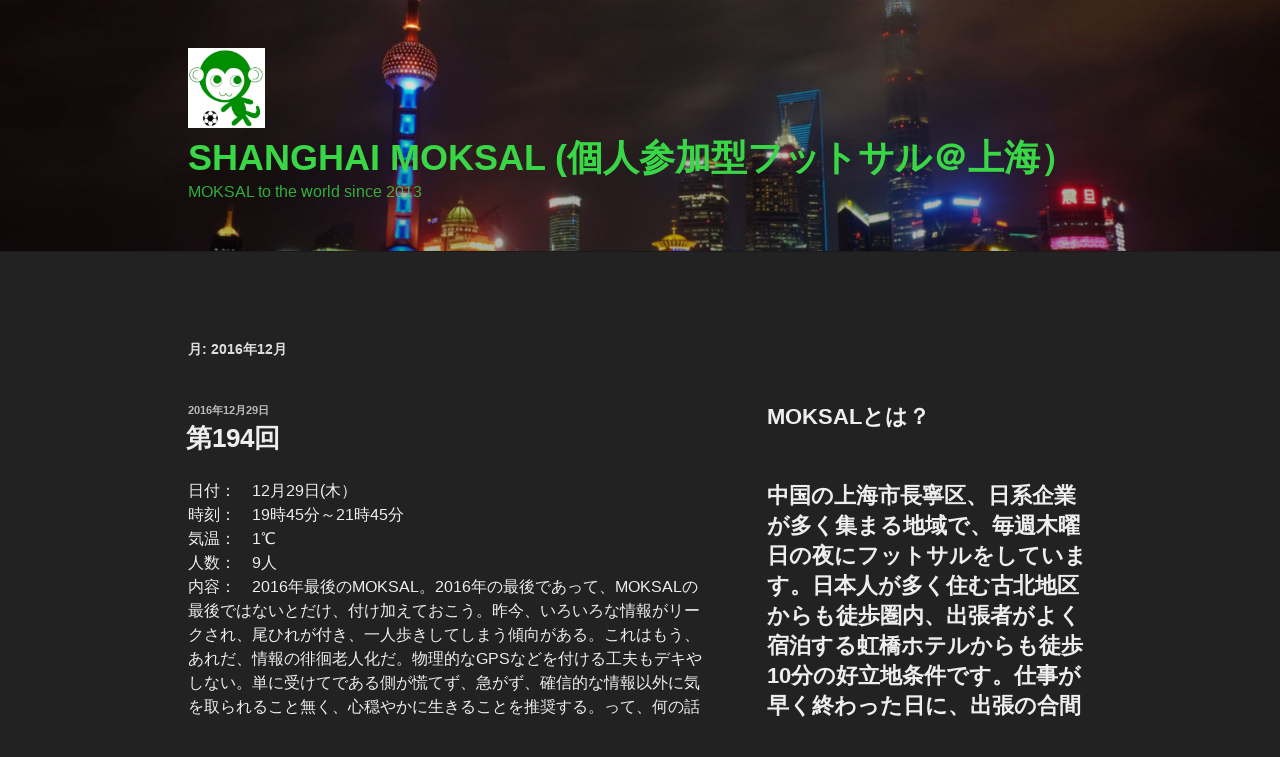

--- FILE ---
content_type: text/html; charset=UTF-8
request_url: https://moksal.world/2016/12/
body_size: 37211
content:
<!DOCTYPE html>
<html lang="ja" class="no-js no-svg">
<head>
<meta charset="UTF-8">
<meta name="viewport" content="width=device-width, initial-scale=1">
<link rel="profile" href="https://gmpg.org/xfn/11">

<script>(function(html){html.className = html.className.replace(/\bno-js\b/,'js')})(document.documentElement);</script>
<title>2016年12月 &#8211; Shanghai MOKSAL (個人参加型フットサル＠上海）</title>
<meta name='robots' content='max-image-preview:large' />
<link rel='dns-prefetch' href='//webfonts.xserver.jp' />
<link rel="alternate" type="application/rss+xml" title="Shanghai MOKSAL (個人参加型フットサル＠上海） &raquo; フィード" href="https://moksal.world/feed/" />
<link rel="alternate" type="application/rss+xml" title="Shanghai MOKSAL (個人参加型フットサル＠上海） &raquo; コメントフィード" href="https://moksal.world/comments/feed/" />
<style id='wp-img-auto-sizes-contain-inline-css'>
img:is([sizes=auto i],[sizes^="auto," i]){contain-intrinsic-size:3000px 1500px}
/*# sourceURL=wp-img-auto-sizes-contain-inline-css */
</style>
<style id='wp-emoji-styles-inline-css'>

	img.wp-smiley, img.emoji {
		display: inline !important;
		border: none !important;
		box-shadow: none !important;
		height: 1em !important;
		width: 1em !important;
		margin: 0 0.07em !important;
		vertical-align: -0.1em !important;
		background: none !important;
		padding: 0 !important;
	}
/*# sourceURL=wp-emoji-styles-inline-css */
</style>
<style id='wp-block-library-inline-css'>
:root{--wp-block-synced-color:#7a00df;--wp-block-synced-color--rgb:122,0,223;--wp-bound-block-color:var(--wp-block-synced-color);--wp-editor-canvas-background:#ddd;--wp-admin-theme-color:#007cba;--wp-admin-theme-color--rgb:0,124,186;--wp-admin-theme-color-darker-10:#006ba1;--wp-admin-theme-color-darker-10--rgb:0,107,160.5;--wp-admin-theme-color-darker-20:#005a87;--wp-admin-theme-color-darker-20--rgb:0,90,135;--wp-admin-border-width-focus:2px}@media (min-resolution:192dpi){:root{--wp-admin-border-width-focus:1.5px}}.wp-element-button{cursor:pointer}:root .has-very-light-gray-background-color{background-color:#eee}:root .has-very-dark-gray-background-color{background-color:#313131}:root .has-very-light-gray-color{color:#eee}:root .has-very-dark-gray-color{color:#313131}:root .has-vivid-green-cyan-to-vivid-cyan-blue-gradient-background{background:linear-gradient(135deg,#00d084,#0693e3)}:root .has-purple-crush-gradient-background{background:linear-gradient(135deg,#34e2e4,#4721fb 50%,#ab1dfe)}:root .has-hazy-dawn-gradient-background{background:linear-gradient(135deg,#faaca8,#dad0ec)}:root .has-subdued-olive-gradient-background{background:linear-gradient(135deg,#fafae1,#67a671)}:root .has-atomic-cream-gradient-background{background:linear-gradient(135deg,#fdd79a,#004a59)}:root .has-nightshade-gradient-background{background:linear-gradient(135deg,#330968,#31cdcf)}:root .has-midnight-gradient-background{background:linear-gradient(135deg,#020381,#2874fc)}:root{--wp--preset--font-size--normal:16px;--wp--preset--font-size--huge:42px}.has-regular-font-size{font-size:1em}.has-larger-font-size{font-size:2.625em}.has-normal-font-size{font-size:var(--wp--preset--font-size--normal)}.has-huge-font-size{font-size:var(--wp--preset--font-size--huge)}.has-text-align-center{text-align:center}.has-text-align-left{text-align:left}.has-text-align-right{text-align:right}.has-fit-text{white-space:nowrap!important}#end-resizable-editor-section{display:none}.aligncenter{clear:both}.items-justified-left{justify-content:flex-start}.items-justified-center{justify-content:center}.items-justified-right{justify-content:flex-end}.items-justified-space-between{justify-content:space-between}.screen-reader-text{border:0;clip-path:inset(50%);height:1px;margin:-1px;overflow:hidden;padding:0;position:absolute;width:1px;word-wrap:normal!important}.screen-reader-text:focus{background-color:#ddd;clip-path:none;color:#444;display:block;font-size:1em;height:auto;left:5px;line-height:normal;padding:15px 23px 14px;text-decoration:none;top:5px;width:auto;z-index:100000}html :where(.has-border-color){border-style:solid}html :where([style*=border-top-color]){border-top-style:solid}html :where([style*=border-right-color]){border-right-style:solid}html :where([style*=border-bottom-color]){border-bottom-style:solid}html :where([style*=border-left-color]){border-left-style:solid}html :where([style*=border-width]){border-style:solid}html :where([style*=border-top-width]){border-top-style:solid}html :where([style*=border-right-width]){border-right-style:solid}html :where([style*=border-bottom-width]){border-bottom-style:solid}html :where([style*=border-left-width]){border-left-style:solid}html :where(img[class*=wp-image-]){height:auto;max-width:100%}:where(figure){margin:0 0 1em}html :where(.is-position-sticky){--wp-admin--admin-bar--position-offset:var(--wp-admin--admin-bar--height,0px)}@media screen and (max-width:600px){html :where(.is-position-sticky){--wp-admin--admin-bar--position-offset:0px}}

/*# sourceURL=wp-block-library-inline-css */
</style><style id='wp-block-image-inline-css'>
.wp-block-image>a,.wp-block-image>figure>a{display:inline-block}.wp-block-image img{box-sizing:border-box;height:auto;max-width:100%;vertical-align:bottom}@media not (prefers-reduced-motion){.wp-block-image img.hide{visibility:hidden}.wp-block-image img.show{animation:show-content-image .4s}}.wp-block-image[style*=border-radius] img,.wp-block-image[style*=border-radius]>a{border-radius:inherit}.wp-block-image.has-custom-border img{box-sizing:border-box}.wp-block-image.aligncenter{text-align:center}.wp-block-image.alignfull>a,.wp-block-image.alignwide>a{width:100%}.wp-block-image.alignfull img,.wp-block-image.alignwide img{height:auto;width:100%}.wp-block-image .aligncenter,.wp-block-image .alignleft,.wp-block-image .alignright,.wp-block-image.aligncenter,.wp-block-image.alignleft,.wp-block-image.alignright{display:table}.wp-block-image .aligncenter>figcaption,.wp-block-image .alignleft>figcaption,.wp-block-image .alignright>figcaption,.wp-block-image.aligncenter>figcaption,.wp-block-image.alignleft>figcaption,.wp-block-image.alignright>figcaption{caption-side:bottom;display:table-caption}.wp-block-image .alignleft{float:left;margin:.5em 1em .5em 0}.wp-block-image .alignright{float:right;margin:.5em 0 .5em 1em}.wp-block-image .aligncenter{margin-left:auto;margin-right:auto}.wp-block-image :where(figcaption){margin-bottom:1em;margin-top:.5em}.wp-block-image.is-style-circle-mask img{border-radius:9999px}@supports ((-webkit-mask-image:none) or (mask-image:none)) or (-webkit-mask-image:none){.wp-block-image.is-style-circle-mask img{border-radius:0;-webkit-mask-image:url('data:image/svg+xml;utf8,<svg viewBox="0 0 100 100" xmlns="http://www.w3.org/2000/svg"><circle cx="50" cy="50" r="50"/></svg>');mask-image:url('data:image/svg+xml;utf8,<svg viewBox="0 0 100 100" xmlns="http://www.w3.org/2000/svg"><circle cx="50" cy="50" r="50"/></svg>');mask-mode:alpha;-webkit-mask-position:center;mask-position:center;-webkit-mask-repeat:no-repeat;mask-repeat:no-repeat;-webkit-mask-size:contain;mask-size:contain}}:root :where(.wp-block-image.is-style-rounded img,.wp-block-image .is-style-rounded img){border-radius:9999px}.wp-block-image figure{margin:0}.wp-lightbox-container{display:flex;flex-direction:column;position:relative}.wp-lightbox-container img{cursor:zoom-in}.wp-lightbox-container img:hover+button{opacity:1}.wp-lightbox-container button{align-items:center;backdrop-filter:blur(16px) saturate(180%);background-color:#5a5a5a40;border:none;border-radius:4px;cursor:zoom-in;display:flex;height:20px;justify-content:center;opacity:0;padding:0;position:absolute;right:16px;text-align:center;top:16px;width:20px;z-index:100}@media not (prefers-reduced-motion){.wp-lightbox-container button{transition:opacity .2s ease}}.wp-lightbox-container button:focus-visible{outline:3px auto #5a5a5a40;outline:3px auto -webkit-focus-ring-color;outline-offset:3px}.wp-lightbox-container button:hover{cursor:pointer;opacity:1}.wp-lightbox-container button:focus{opacity:1}.wp-lightbox-container button:focus,.wp-lightbox-container button:hover,.wp-lightbox-container button:not(:hover):not(:active):not(.has-background){background-color:#5a5a5a40;border:none}.wp-lightbox-overlay{box-sizing:border-box;cursor:zoom-out;height:100vh;left:0;overflow:hidden;position:fixed;top:0;visibility:hidden;width:100%;z-index:100000}.wp-lightbox-overlay .close-button{align-items:center;cursor:pointer;display:flex;justify-content:center;min-height:40px;min-width:40px;padding:0;position:absolute;right:calc(env(safe-area-inset-right) + 16px);top:calc(env(safe-area-inset-top) + 16px);z-index:5000000}.wp-lightbox-overlay .close-button:focus,.wp-lightbox-overlay .close-button:hover,.wp-lightbox-overlay .close-button:not(:hover):not(:active):not(.has-background){background:none;border:none}.wp-lightbox-overlay .lightbox-image-container{height:var(--wp--lightbox-container-height);left:50%;overflow:hidden;position:absolute;top:50%;transform:translate(-50%,-50%);transform-origin:top left;width:var(--wp--lightbox-container-width);z-index:9999999999}.wp-lightbox-overlay .wp-block-image{align-items:center;box-sizing:border-box;display:flex;height:100%;justify-content:center;margin:0;position:relative;transform-origin:0 0;width:100%;z-index:3000000}.wp-lightbox-overlay .wp-block-image img{height:var(--wp--lightbox-image-height);min-height:var(--wp--lightbox-image-height);min-width:var(--wp--lightbox-image-width);width:var(--wp--lightbox-image-width)}.wp-lightbox-overlay .wp-block-image figcaption{display:none}.wp-lightbox-overlay button{background:none;border:none}.wp-lightbox-overlay .scrim{background-color:#fff;height:100%;opacity:.9;position:absolute;width:100%;z-index:2000000}.wp-lightbox-overlay.active{visibility:visible}@media not (prefers-reduced-motion){.wp-lightbox-overlay.active{animation:turn-on-visibility .25s both}.wp-lightbox-overlay.active img{animation:turn-on-visibility .35s both}.wp-lightbox-overlay.show-closing-animation:not(.active){animation:turn-off-visibility .35s both}.wp-lightbox-overlay.show-closing-animation:not(.active) img{animation:turn-off-visibility .25s both}.wp-lightbox-overlay.zoom.active{animation:none;opacity:1;visibility:visible}.wp-lightbox-overlay.zoom.active .lightbox-image-container{animation:lightbox-zoom-in .4s}.wp-lightbox-overlay.zoom.active .lightbox-image-container img{animation:none}.wp-lightbox-overlay.zoom.active .scrim{animation:turn-on-visibility .4s forwards}.wp-lightbox-overlay.zoom.show-closing-animation:not(.active){animation:none}.wp-lightbox-overlay.zoom.show-closing-animation:not(.active) .lightbox-image-container{animation:lightbox-zoom-out .4s}.wp-lightbox-overlay.zoom.show-closing-animation:not(.active) .lightbox-image-container img{animation:none}.wp-lightbox-overlay.zoom.show-closing-animation:not(.active) .scrim{animation:turn-off-visibility .4s forwards}}@keyframes show-content-image{0%{visibility:hidden}99%{visibility:hidden}to{visibility:visible}}@keyframes turn-on-visibility{0%{opacity:0}to{opacity:1}}@keyframes turn-off-visibility{0%{opacity:1;visibility:visible}99%{opacity:0;visibility:visible}to{opacity:0;visibility:hidden}}@keyframes lightbox-zoom-in{0%{transform:translate(calc((-100vw + var(--wp--lightbox-scrollbar-width))/2 + var(--wp--lightbox-initial-left-position)),calc(-50vh + var(--wp--lightbox-initial-top-position))) scale(var(--wp--lightbox-scale))}to{transform:translate(-50%,-50%) scale(1)}}@keyframes lightbox-zoom-out{0%{transform:translate(-50%,-50%) scale(1);visibility:visible}99%{visibility:visible}to{transform:translate(calc((-100vw + var(--wp--lightbox-scrollbar-width))/2 + var(--wp--lightbox-initial-left-position)),calc(-50vh + var(--wp--lightbox-initial-top-position))) scale(var(--wp--lightbox-scale));visibility:hidden}}
/*# sourceURL=https://moksal.world/wp-includes/blocks/image/style.min.css */
</style>
<style id='wp-block-image-theme-inline-css'>
:root :where(.wp-block-image figcaption){color:#555;font-size:13px;text-align:center}.is-dark-theme :root :where(.wp-block-image figcaption){color:#ffffffa6}.wp-block-image{margin:0 0 1em}
/*# sourceURL=https://moksal.world/wp-includes/blocks/image/theme.min.css */
</style>
<style id='wp-block-paragraph-inline-css'>
.is-small-text{font-size:.875em}.is-regular-text{font-size:1em}.is-large-text{font-size:2.25em}.is-larger-text{font-size:3em}.has-drop-cap:not(:focus):first-letter{float:left;font-size:8.4em;font-style:normal;font-weight:100;line-height:.68;margin:.05em .1em 0 0;text-transform:uppercase}body.rtl .has-drop-cap:not(:focus):first-letter{float:none;margin-left:.1em}p.has-drop-cap.has-background{overflow:hidden}:root :where(p.has-background){padding:1.25em 2.375em}:where(p.has-text-color:not(.has-link-color)) a{color:inherit}p.has-text-align-left[style*="writing-mode:vertical-lr"],p.has-text-align-right[style*="writing-mode:vertical-rl"]{rotate:180deg}
/*# sourceURL=https://moksal.world/wp-includes/blocks/paragraph/style.min.css */
</style>
<style id='global-styles-inline-css'>
:root{--wp--preset--aspect-ratio--square: 1;--wp--preset--aspect-ratio--4-3: 4/3;--wp--preset--aspect-ratio--3-4: 3/4;--wp--preset--aspect-ratio--3-2: 3/2;--wp--preset--aspect-ratio--2-3: 2/3;--wp--preset--aspect-ratio--16-9: 16/9;--wp--preset--aspect-ratio--9-16: 9/16;--wp--preset--color--black: #000000;--wp--preset--color--cyan-bluish-gray: #abb8c3;--wp--preset--color--white: #ffffff;--wp--preset--color--pale-pink: #f78da7;--wp--preset--color--vivid-red: #cf2e2e;--wp--preset--color--luminous-vivid-orange: #ff6900;--wp--preset--color--luminous-vivid-amber: #fcb900;--wp--preset--color--light-green-cyan: #7bdcb5;--wp--preset--color--vivid-green-cyan: #00d084;--wp--preset--color--pale-cyan-blue: #8ed1fc;--wp--preset--color--vivid-cyan-blue: #0693e3;--wp--preset--color--vivid-purple: #9b51e0;--wp--preset--gradient--vivid-cyan-blue-to-vivid-purple: linear-gradient(135deg,rgb(6,147,227) 0%,rgb(155,81,224) 100%);--wp--preset--gradient--light-green-cyan-to-vivid-green-cyan: linear-gradient(135deg,rgb(122,220,180) 0%,rgb(0,208,130) 100%);--wp--preset--gradient--luminous-vivid-amber-to-luminous-vivid-orange: linear-gradient(135deg,rgb(252,185,0) 0%,rgb(255,105,0) 100%);--wp--preset--gradient--luminous-vivid-orange-to-vivid-red: linear-gradient(135deg,rgb(255,105,0) 0%,rgb(207,46,46) 100%);--wp--preset--gradient--very-light-gray-to-cyan-bluish-gray: linear-gradient(135deg,rgb(238,238,238) 0%,rgb(169,184,195) 100%);--wp--preset--gradient--cool-to-warm-spectrum: linear-gradient(135deg,rgb(74,234,220) 0%,rgb(151,120,209) 20%,rgb(207,42,186) 40%,rgb(238,44,130) 60%,rgb(251,105,98) 80%,rgb(254,248,76) 100%);--wp--preset--gradient--blush-light-purple: linear-gradient(135deg,rgb(255,206,236) 0%,rgb(152,150,240) 100%);--wp--preset--gradient--blush-bordeaux: linear-gradient(135deg,rgb(254,205,165) 0%,rgb(254,45,45) 50%,rgb(107,0,62) 100%);--wp--preset--gradient--luminous-dusk: linear-gradient(135deg,rgb(255,203,112) 0%,rgb(199,81,192) 50%,rgb(65,88,208) 100%);--wp--preset--gradient--pale-ocean: linear-gradient(135deg,rgb(255,245,203) 0%,rgb(182,227,212) 50%,rgb(51,167,181) 100%);--wp--preset--gradient--electric-grass: linear-gradient(135deg,rgb(202,248,128) 0%,rgb(113,206,126) 100%);--wp--preset--gradient--midnight: linear-gradient(135deg,rgb(2,3,129) 0%,rgb(40,116,252) 100%);--wp--preset--font-size--small: 13px;--wp--preset--font-size--medium: 20px;--wp--preset--font-size--large: 36px;--wp--preset--font-size--x-large: 42px;--wp--preset--spacing--20: 0.44rem;--wp--preset--spacing--30: 0.67rem;--wp--preset--spacing--40: 1rem;--wp--preset--spacing--50: 1.5rem;--wp--preset--spacing--60: 2.25rem;--wp--preset--spacing--70: 3.38rem;--wp--preset--spacing--80: 5.06rem;--wp--preset--shadow--natural: 6px 6px 9px rgba(0, 0, 0, 0.2);--wp--preset--shadow--deep: 12px 12px 50px rgba(0, 0, 0, 0.4);--wp--preset--shadow--sharp: 6px 6px 0px rgba(0, 0, 0, 0.2);--wp--preset--shadow--outlined: 6px 6px 0px -3px rgb(255, 255, 255), 6px 6px rgb(0, 0, 0);--wp--preset--shadow--crisp: 6px 6px 0px rgb(0, 0, 0);}:where(.is-layout-flex){gap: 0.5em;}:where(.is-layout-grid){gap: 0.5em;}body .is-layout-flex{display: flex;}.is-layout-flex{flex-wrap: wrap;align-items: center;}.is-layout-flex > :is(*, div){margin: 0;}body .is-layout-grid{display: grid;}.is-layout-grid > :is(*, div){margin: 0;}:where(.wp-block-columns.is-layout-flex){gap: 2em;}:where(.wp-block-columns.is-layout-grid){gap: 2em;}:where(.wp-block-post-template.is-layout-flex){gap: 1.25em;}:where(.wp-block-post-template.is-layout-grid){gap: 1.25em;}.has-black-color{color: var(--wp--preset--color--black) !important;}.has-cyan-bluish-gray-color{color: var(--wp--preset--color--cyan-bluish-gray) !important;}.has-white-color{color: var(--wp--preset--color--white) !important;}.has-pale-pink-color{color: var(--wp--preset--color--pale-pink) !important;}.has-vivid-red-color{color: var(--wp--preset--color--vivid-red) !important;}.has-luminous-vivid-orange-color{color: var(--wp--preset--color--luminous-vivid-orange) !important;}.has-luminous-vivid-amber-color{color: var(--wp--preset--color--luminous-vivid-amber) !important;}.has-light-green-cyan-color{color: var(--wp--preset--color--light-green-cyan) !important;}.has-vivid-green-cyan-color{color: var(--wp--preset--color--vivid-green-cyan) !important;}.has-pale-cyan-blue-color{color: var(--wp--preset--color--pale-cyan-blue) !important;}.has-vivid-cyan-blue-color{color: var(--wp--preset--color--vivid-cyan-blue) !important;}.has-vivid-purple-color{color: var(--wp--preset--color--vivid-purple) !important;}.has-black-background-color{background-color: var(--wp--preset--color--black) !important;}.has-cyan-bluish-gray-background-color{background-color: var(--wp--preset--color--cyan-bluish-gray) !important;}.has-white-background-color{background-color: var(--wp--preset--color--white) !important;}.has-pale-pink-background-color{background-color: var(--wp--preset--color--pale-pink) !important;}.has-vivid-red-background-color{background-color: var(--wp--preset--color--vivid-red) !important;}.has-luminous-vivid-orange-background-color{background-color: var(--wp--preset--color--luminous-vivid-orange) !important;}.has-luminous-vivid-amber-background-color{background-color: var(--wp--preset--color--luminous-vivid-amber) !important;}.has-light-green-cyan-background-color{background-color: var(--wp--preset--color--light-green-cyan) !important;}.has-vivid-green-cyan-background-color{background-color: var(--wp--preset--color--vivid-green-cyan) !important;}.has-pale-cyan-blue-background-color{background-color: var(--wp--preset--color--pale-cyan-blue) !important;}.has-vivid-cyan-blue-background-color{background-color: var(--wp--preset--color--vivid-cyan-blue) !important;}.has-vivid-purple-background-color{background-color: var(--wp--preset--color--vivid-purple) !important;}.has-black-border-color{border-color: var(--wp--preset--color--black) !important;}.has-cyan-bluish-gray-border-color{border-color: var(--wp--preset--color--cyan-bluish-gray) !important;}.has-white-border-color{border-color: var(--wp--preset--color--white) !important;}.has-pale-pink-border-color{border-color: var(--wp--preset--color--pale-pink) !important;}.has-vivid-red-border-color{border-color: var(--wp--preset--color--vivid-red) !important;}.has-luminous-vivid-orange-border-color{border-color: var(--wp--preset--color--luminous-vivid-orange) !important;}.has-luminous-vivid-amber-border-color{border-color: var(--wp--preset--color--luminous-vivid-amber) !important;}.has-light-green-cyan-border-color{border-color: var(--wp--preset--color--light-green-cyan) !important;}.has-vivid-green-cyan-border-color{border-color: var(--wp--preset--color--vivid-green-cyan) !important;}.has-pale-cyan-blue-border-color{border-color: var(--wp--preset--color--pale-cyan-blue) !important;}.has-vivid-cyan-blue-border-color{border-color: var(--wp--preset--color--vivid-cyan-blue) !important;}.has-vivid-purple-border-color{border-color: var(--wp--preset--color--vivid-purple) !important;}.has-vivid-cyan-blue-to-vivid-purple-gradient-background{background: var(--wp--preset--gradient--vivid-cyan-blue-to-vivid-purple) !important;}.has-light-green-cyan-to-vivid-green-cyan-gradient-background{background: var(--wp--preset--gradient--light-green-cyan-to-vivid-green-cyan) !important;}.has-luminous-vivid-amber-to-luminous-vivid-orange-gradient-background{background: var(--wp--preset--gradient--luminous-vivid-amber-to-luminous-vivid-orange) !important;}.has-luminous-vivid-orange-to-vivid-red-gradient-background{background: var(--wp--preset--gradient--luminous-vivid-orange-to-vivid-red) !important;}.has-very-light-gray-to-cyan-bluish-gray-gradient-background{background: var(--wp--preset--gradient--very-light-gray-to-cyan-bluish-gray) !important;}.has-cool-to-warm-spectrum-gradient-background{background: var(--wp--preset--gradient--cool-to-warm-spectrum) !important;}.has-blush-light-purple-gradient-background{background: var(--wp--preset--gradient--blush-light-purple) !important;}.has-blush-bordeaux-gradient-background{background: var(--wp--preset--gradient--blush-bordeaux) !important;}.has-luminous-dusk-gradient-background{background: var(--wp--preset--gradient--luminous-dusk) !important;}.has-pale-ocean-gradient-background{background: var(--wp--preset--gradient--pale-ocean) !important;}.has-electric-grass-gradient-background{background: var(--wp--preset--gradient--electric-grass) !important;}.has-midnight-gradient-background{background: var(--wp--preset--gradient--midnight) !important;}.has-small-font-size{font-size: var(--wp--preset--font-size--small) !important;}.has-medium-font-size{font-size: var(--wp--preset--font-size--medium) !important;}.has-large-font-size{font-size: var(--wp--preset--font-size--large) !important;}.has-x-large-font-size{font-size: var(--wp--preset--font-size--x-large) !important;}
/*# sourceURL=global-styles-inline-css */
</style>

<style id='classic-theme-styles-inline-css'>
/*! This file is auto-generated */
.wp-block-button__link{color:#fff;background-color:#32373c;border-radius:9999px;box-shadow:none;text-decoration:none;padding:calc(.667em + 2px) calc(1.333em + 2px);font-size:1.125em}.wp-block-file__button{background:#32373c;color:#fff;text-decoration:none}
/*# sourceURL=/wp-includes/css/classic-themes.min.css */
</style>
<link rel='stylesheet' id='twentyseventeen-style-css' href='https://moksal.world/wp-content/themes/twentyseventeen/style.css?ver=20230328' media='all' />
<link rel='stylesheet' id='twentyseventeen-block-style-css' href='https://moksal.world/wp-content/themes/twentyseventeen/assets/css/blocks.css?ver=20220912' media='all' />
<link rel='stylesheet' id='twentyseventeen-colors-dark-css' href='https://moksal.world/wp-content/themes/twentyseventeen/assets/css/colors-dark.css?ver=20191025' media='all' />
<script src="https://moksal.world/wp-includes/js/jquery/jquery.min.js?ver=3.7.1" id="jquery-core-js"></script>
<script src="https://moksal.world/wp-includes/js/jquery/jquery-migrate.min.js?ver=3.4.1" id="jquery-migrate-js"></script>
<script src="//webfonts.xserver.jp/js/xserverv3.js?fadein=0&amp;ver=2.0.9" id="typesquare_std-js"></script>
<link rel="https://api.w.org/" href="https://moksal.world/wp-json/" /><link rel="EditURI" type="application/rsd+xml" title="RSD" href="https://moksal.world/xmlrpc.php?rsd" />
<meta name="generator" content="WordPress 6.9" />
<style>.recentcomments a{display:inline !important;padding:0 !important;margin:0 !important;}</style>		<style id="twentyseventeen-custom-header-styles" type="text/css">
				.site-title a,
		.colors-dark .site-title a,
		.colors-custom .site-title a,
		body.has-header-image .site-title a,
		body.has-header-video .site-title a,
		body.has-header-image.colors-dark .site-title a,
		body.has-header-video.colors-dark .site-title a,
		body.has-header-image.colors-custom .site-title a,
		body.has-header-video.colors-custom .site-title a,
		.site-description,
		.colors-dark .site-description,
		.colors-custom .site-description,
		body.has-header-image .site-description,
		body.has-header-video .site-description,
		body.has-header-image.colors-dark .site-description,
		body.has-header-video.colors-dark .site-description,
		body.has-header-image.colors-custom .site-description,
		body.has-header-video.colors-custom .site-description {
			color: #39d646;
		}
		</style>
		<link rel="icon" href="https://moksal.world/wp-content/uploads/2020/01/cropped-モクサルちゃん　ロゴ-JPEG-scaled-e1578211404144-3-32x32.jpg" sizes="32x32" />
<link rel="icon" href="https://moksal.world/wp-content/uploads/2020/01/cropped-モクサルちゃん　ロゴ-JPEG-scaled-e1578211404144-3-192x192.jpg" sizes="192x192" />
<link rel="apple-touch-icon" href="https://moksal.world/wp-content/uploads/2020/01/cropped-モクサルちゃん　ロゴ-JPEG-scaled-e1578211404144-3-180x180.jpg" />
<meta name="msapplication-TileImage" content="https://moksal.world/wp-content/uploads/2020/01/cropped-モクサルちゃん　ロゴ-JPEG-scaled-e1578211404144-3-270x270.jpg" />
<link rel='stylesheet' id='mediaelement-css' href='https://moksal.world/wp-includes/js/mediaelement/mediaelementplayer-legacy.min.css?ver=4.2.17' media='all' />
<link rel='stylesheet' id='wp-mediaelement-css' href='https://moksal.world/wp-includes/js/mediaelement/wp-mediaelement.min.css?ver=6.9' media='all' />
</head>

<body class="archive date wp-custom-logo wp-embed-responsive wp-theme-twentyseventeen hfeed has-header-image has-sidebar page-two-column colors-dark">
<div id="page" class="site">
	<a class="skip-link screen-reader-text" href="#content">
		コンテンツへスキップ	</a>

	<header id="masthead" class="site-header">

		<div class="custom-header">

		<div class="custom-header-media">
			<div id="wp-custom-header" class="wp-custom-header"><img src="https://moksal.world/wp-content/uploads/2020/01/cropped-PXT00002955729203-scaled-2.jpg" width="2000" height="1200" alt="" srcset="https://moksal.world/wp-content/uploads/2020/01/cropped-PXT00002955729203-scaled-2.jpg 2000w, https://moksal.world/wp-content/uploads/2020/01/cropped-PXT00002955729203-scaled-2-300x180.jpg 300w, https://moksal.world/wp-content/uploads/2020/01/cropped-PXT00002955729203-scaled-2-1024x614.jpg 1024w, https://moksal.world/wp-content/uploads/2020/01/cropped-PXT00002955729203-scaled-2-768x461.jpg 768w, https://moksal.world/wp-content/uploads/2020/01/cropped-PXT00002955729203-scaled-2-1536x922.jpg 1536w, https://moksal.world/wp-content/uploads/2020/01/cropped-PXT00002955729203-scaled-2-1200x720.jpg 1200w, https://moksal.world/wp-content/uploads/2020/01/cropped-PXT00002955729203-scaled-2-1980x1188.jpg 1980w" sizes="100vw" decoding="async" fetchpriority="high" /></div>		</div>

	<div class="site-branding">
	<div class="wrap">

		<a href="https://moksal.world/" class="custom-logo-link" rel="home"><img width="240" height="250" src="https://moksal.world/wp-content/uploads/2020/01/cropped-モクサルちゃん　ロゴ-JPEG-scaled-e1578211404144-2.jpg" class="custom-logo" alt="Shanghai MOKSAL (個人参加型フットサル＠上海）" decoding="async" sizes="(max-width: 767px) 89vw, (max-width: 1000px) 54vw, (max-width: 1071px) 543px, 580px" /></a>
		<div class="site-branding-text">
							<p class="site-title"><a href="https://moksal.world/" rel="home">Shanghai MOKSAL (個人参加型フットサル＠上海）</a></p>
			
							<p class="site-description">MOKSAL to the world since 2013</p>
					</div><!-- .site-branding-text -->

		
	</div><!-- .wrap -->
</div><!-- .site-branding -->

</div><!-- .custom-header -->

		
	</header><!-- #masthead -->

	
	<div class="site-content-contain">
		<div id="content" class="site-content">

<div class="wrap">

			<header class="page-header">
			<h1 class="page-title">月: <span>2016年12月</span></h1>		</header><!-- .page-header -->
	
	<div id="primary" class="content-area">
		<main id="main" class="site-main">

					
<article id="post-548" class="post-548 post type-post status-publish format-standard hentry category-moksal2016-2">
		<header class="entry-header">
		<div class="entry-meta"><span class="screen-reader-text">投稿日:</span> <a href="https://moksal.world/2016/12/29/%e7%ac%ac194%e5%9b%9e/" rel="bookmark"><time class="entry-date published" datetime="2016-12-29T04:13:28+09:00">2016年12月29日</time><time class="updated" datetime="2020-01-21T05:13:11+09:00">2020年1月21日</time></a></div><!-- .entry-meta --><h2 class="entry-title"><a href="https://moksal.world/2016/12/29/%e7%ac%ac194%e5%9b%9e/" rel="bookmark">第194回</a></h2>	</header><!-- .entry-header -->

	
	<div class="entry-content">
		
<p>日付：　12月29日(木）<br>時刻：　19時45分～21時45分<br>気温：　1℃<br>人数：　9人<br>内容：　2016年最後のMOKSAL。2016年の最後であって、MOKSALの最後ではないとだけ、付け加えておこう。昨今、いろいろな情報がリークされ、尾ひれが付き、一人歩きしてしまう傾向がある。これはもう、あれだ、情報の徘徊老人化だ。物理的なGPSなどを付ける工夫もデキやしない。単に受けてである側が慌てず、急がず、確信的な情報以外に気を取られること無く、心穏やかに生きることを推奨する。って、何の話や。「人が少なそうだから行かない」というのはもってのほか！ちがうちがう、そうじゃ、そうじゃなーい～♪火曜と木曜は100%参加、そういう志を持った人が先生は大好きです。<br><br>補足：　それはそうと、溜まりに溜まったこの毎回記入頂いているMOKSAL/ANNEXのエントリーシートの束&#8230;歴史を感じますな～　だけど、捨てるに捨てられず、場所はそれなりに取られるわけで、どなたか買い取りたい！！！って人、います？それでは大盛況に背中を押され、一束10元から、オークションを始めたいと思います。尚、確定と同時に債権を組長に引き渡しますのでご注意下さい。<br>　　　　　　　　<br>☆★　結果発表　☆★<br>2016年度　2ndステージ　優秀参加者の皆様にMOKSALウェアをプレゼントします。今回はMOKSALとANNEXの参加回数を足し、20回を越える皆様にどどんとまとめてプレゼント！<br><br>金海涛さん、宮川諒さん、乔曦さん、岡田裕作、桑原寿記さん<br><br>以上5名様に1月末目途でお引き渡しします。もう少々首を洗ってお待ち下さい！<br><br>&#8212;&#8212;&#8212;-*&#8212;&#8212;&#8212;&#8212;&#8212;-*&#8212;&#8212;&#8212;&#8212;<br>◇2016年MOKSALデータ◇<br>1stシーズン　参加者数　372名　24日開催<br>2ndシーズン　参加者数　367名　25日開催<br>トータル　736名の方にご参加頂きました。ありがとうございました！！<br><br>ちなみに2015年は　732名、2014年は　734名、2013年は　707名第一回MOKSALが開催されたのが2012年12月29日　10名でした！！2016年の年間参加人数で過去最高を記録していました。重ね重ねありがとうございました！<br><br>◆2016年ANNEXデータ◆<br>1stシーズン　参加者数　289名　23日開催<br>2ndシーズン　参加者数　280名　25日開催<br>トータル　569名の方にご参加頂きました。ありがとうございました！！<br>2014年の11月4日に第一回が開催され、2014年は　95名の皆様にご参加頂き、2015年は 499名にご参加頂きました。MOKSALは頭打ちながら年間730名強を維持、ANNEXの参加数も徐々に伸びてます！<br><br>○○○○○　<br>それでは全世界の、のべ4,085人のMOKSAL/ANNEXフリークの皆様そして来年もいらっしゃるご新規MOKSAL/ANNEXフリークの皆様<br>皆様にとって幸有る2017年を迎えられることを祈りつつ、皆様のご参加あってのMOKSAL/ANNEX、みんなで作ろうフットサルの輪、和をもって尊し、MOKSAL to The World!!<br>2017年も皆様のご参加を事務局員一同、心よりお待ちしております。皆様あってのもMOKSAL/ANNEXです。どうぞよろしくお願い申し上げます。<br>球蹴り is my life!MOKSAL to The World!!  取り敢えずto the オランダ☆<br>（お知らせ）◎　MOKSAL　T&amp;Tプロジェクト事務局員募集！◎　集ま れMOKSAL GIRL！　女性参加者(気持だけ）優遇！◎　毎週火曜日　MOKSAL ANNEX　あります！　　今すぐチェッ ク！　⇒　<a href="http://plaza.rakuten.co.jp/xingqi2/">http://plaza.rakuten.co.jp/xingqi2/</a><br>◎　MOKSAL/ANNEX へのお問い合わ せはこちらまで　　　　　　　  　　　　　　　　　 ⇒　<a href="mailto:info-moksal@c-futsal.com">info-moksal@c-futsal.com</a><br>[好評発売中]　※　MOKSALユニ　　260元（ご希望ネーム、背番号、サイズに対応)※　MOKSALウェア　400元<br>&#8212;&#8212;&#8212;&#8212;&#8212;&#8212;&#8212;&#8212;&#8212;&#8211;<br>[写真]　※敬称省略　左から右へ一列：　瀬尾、渡辺、かずき、岡田、乔、金井、李、組長撮影：　早崎</p>



<figure class="wp-block-image size-large"><img decoding="async" width="800" height="600" src="http://moksal.world/wp-content/uploads/2020/01/20161229.jpg" alt="" class="wp-image-1179" srcset="https://moksal.world/wp-content/uploads/2020/01/20161229.jpg 800w, https://moksal.world/wp-content/uploads/2020/01/20161229-300x225.jpg 300w, https://moksal.world/wp-content/uploads/2020/01/20161229-768x576.jpg 768w" sizes="(max-width: 767px) 89vw, (max-width: 1000px) 54vw, (max-width: 1071px) 543px, 580px" /></figure>
	</div><!-- .entry-content -->

	
</article><!-- #post-548 -->

<article id="post-550" class="post-550 post type-post status-publish format-standard hentry category-moksal2016-2 category-moksal">
		<header class="entry-header">
		<div class="entry-meta"><span class="screen-reader-text">投稿日:</span> <a href="https://moksal.world/2016/12/22/%e7%ac%ac193%e5%9b%9e/" rel="bookmark"><time class="entry-date published" datetime="2016-12-22T04:14:10+09:00">2016年12月22日</time><time class="updated" datetime="2020-01-21T05:22:51+09:00">2020年1月21日</time></a></div><!-- .entry-meta --><h2 class="entry-title"><a href="https://moksal.world/2016/12/22/%e7%ac%ac193%e5%9b%9e/" rel="bookmark">第193回</a></h2>	</header><!-- .entry-header -->

	
	<div class="entry-content">
		
<p>日付：　12月22日(木）<br>時刻：　19時45分～21時45分<br>気温：　4℃<br>人数：　15名<br>内容：　今回は突然企画　2016年MOKSAL　Xmasイベント　を開催しました！年内最後の大盤振る舞い！　当然参加料は本日無料！　MOKSAL倒産間近？！全員にサンタ帽子をかぶって頂き、プレー中に脱げると直ちにその場で腕立て10回というタスクを課します！<br><br>次に、お集まり順に3チーム分けました。</p>



<figure class="wp-block-image size-large"><img decoding="async" width="800" height="600" src="http://moksal.world/wp-content/uploads/2020/01/青ビブ.jpg" alt="" class="wp-image-1183" srcset="https://moksal.world/wp-content/uploads/2020/01/青ビブ.jpg 800w, https://moksal.world/wp-content/uploads/2020/01/青ビブ-300x225.jpg 300w, https://moksal.world/wp-content/uploads/2020/01/青ビブ-768x576.jpg 768w" sizes="(max-width: 767px) 89vw, (max-width: 1000px) 54vw, (max-width: 1071px) 543px, 580px" /></figure>



<p>左から、以下敬称同省略<br>市塚、早崎、宮川、金井、大高<br>　　　　　・バランスチーム</p>



<figure class="wp-block-image size-large"><img loading="lazy" decoding="async" width="800" height="600" src="http://moksal.world/wp-content/uploads/2020/01/赤ビブ.jpg" alt="" class="wp-image-1184" srcset="https://moksal.world/wp-content/uploads/2020/01/赤ビブ.jpg 800w, https://moksal.world/wp-content/uploads/2020/01/赤ビブ-300x225.jpg 300w, https://moksal.world/wp-content/uploads/2020/01/赤ビブ-768x576.jpg 768w" sizes="auto, (max-width: 767px) 89vw, (max-width: 1000px) 54vw, (max-width: 1071px) 543px, 580px" /></figure>



<p>カズキ、渡辺、瀬尾、金、胡<br>・ゴリゴリチーム</p>



<figure class="wp-block-image size-large"><img loading="lazy" decoding="async" width="800" height="600" src="http://moksal.world/wp-content/uploads/2020/01/緑ビブ.jpg" alt="" class="wp-image-1185" srcset="https://moksal.world/wp-content/uploads/2020/01/緑ビブ.jpg 800w, https://moksal.world/wp-content/uploads/2020/01/緑ビブ-300x225.jpg 300w, https://moksal.world/wp-content/uploads/2020/01/緑ビブ-768x576.jpg 768w" sizes="auto, (max-width: 767px) 89vw, (max-width: 1000px) 54vw, (max-width: 1071px) 543px, 580px" /></figure>



<p>浅野P、瀬尾Jr、山根、三木、八川<br>・プロっぽいチーム</p>



<p>今日は、勝ち負けにこだわります！　よってチームは固定、各6分ゲームで3チーム総当たりリーグ戦を1ピリオドとし、第4ピリオドまでの全12ゲームを行いました。 順位決めは勝ち点方式、各ゲーム勝利3点、引き分け1点、負けは0点の積み上げで競います。</p>



<figure class="wp-block-image size-large"><img loading="lazy" decoding="async" width="800" height="600" src="http://moksal.world/wp-content/uploads/2020/01/プレー風景.jpg" alt="" class="wp-image-1186" srcset="https://moksal.world/wp-content/uploads/2020/01/プレー風景.jpg 800w, https://moksal.world/wp-content/uploads/2020/01/プレー風景-300x225.jpg 300w, https://moksal.world/wp-content/uploads/2020/01/プレー風景-768x576.jpg 768w" sizes="auto, (max-width: 767px) 89vw, (max-width: 1000px) 54vw, (max-width: 1071px) 543px, 580px" /></figure>



<p>第1ピリオドからガチ体育系&#8230;それもそのはず、今日は順位によってプレゼントが準備されております！</p>



<figure class="wp-block-image size-large is-resized"><img loading="lazy" decoding="async" src="http://moksal.world/wp-content/uploads/2020/01/老板作業中.jpg" alt="" class="wp-image-1187" width="400" height="300" srcset="https://moksal.world/wp-content/uploads/2020/01/老板作業中.jpg 800w, https://moksal.world/wp-content/uploads/2020/01/老板作業中-300x225.jpg 300w, https://moksal.world/wp-content/uploads/2020/01/老板作業中-768x576.jpg 768w" sizes="auto, (max-width: 400px) 100vw, 400px" /></figure>



<p>1stピリオド　　青ビブ　2/　赤ビブ　4/　緑ビブ　1　　3ゲーム中、唯一の勝ちは赤ビブチームだったのだが&#8230;<br>2ndピリオド　　青ビブ　6/　赤ビブ　0/　緑ビブ　3　 青2連勝、赤2連敗と、ここで明暗が分かれた？！<br><br>　　　　　　　　　◇◇　写真撮影　◇◇<br>3rdピリオド　　青ビブ　4/　赤ビブ　1/　緑ビブ　3　 緑ビブの連携アップ？！（っていうかプロが本気になったろ）<br>4thピリオド　　青ビブ　3/　赤ビブ　0/　緑ビブ　6　 緑2連勝ながら青も赤に勝ち切、それでも青が逃げ切った！</p>



<p>総合結果　　青ビブ 15/　赤ビブ　5/　緑ビブ　11　順位：　1位青、2位緑、3位赤</p>



<p>1～2位賞品　Xmasケーキ　　ちょうどいいサイズにふんわりクリーム～　美味でした♪</p>



<figure class="wp-block-image size-large"><img loading="lazy" decoding="async" width="601" height="800" src="http://moksal.world/wp-content/uploads/2020/01/Xmasケーキ.jpg" alt="" class="wp-image-1188" srcset="https://moksal.world/wp-content/uploads/2020/01/Xmasケーキ.jpg 601w, https://moksal.world/wp-content/uploads/2020/01/Xmasケーキ-225x300.jpg 225w" sizes="auto, (max-width: 601px) 100vw, 601px" /></figure>



<p>3位賞品　クグロフ　　うまい！　</p>



<figure class="wp-block-image size-large is-resized"><img loading="lazy" decoding="async" src="http://moksal.world/wp-content/uploads/2020/01/お菓子.jpg" alt="" class="wp-image-1189" width="300" height="400" srcset="https://moksal.world/wp-content/uploads/2020/01/お菓子.jpg 600w, https://moksal.world/wp-content/uploads/2020/01/お菓子-225x300.jpg 225w" sizes="auto, (max-width: 300px) 100vw, 300px" /></figure>



<p>OneHandBakeryさんからのご厚意により、参加賞的なお土産まで頂きました！</p>



<figure class="wp-block-image size-large is-resized"><img loading="lazy" decoding="async" src="http://moksal.world/wp-content/uploads/2020/01/お土産.jpg" alt="" class="wp-image-1190" width="300" height="400" srcset="https://moksal.world/wp-content/uploads/2020/01/お土産.jpg 600w, https://moksal.world/wp-content/uploads/2020/01/お土産-225x300.jpg 225w" sizes="auto, (max-width: 300px) 100vw, 300px" /></figure>



<p>また1位チームには私からタイのお土産、MOKSALっぽいミサンガを贈呈！</p>



<figure class="wp-block-image size-large is-resized"><img loading="lazy" decoding="async" src="http://moksal.world/wp-content/uploads/2020/01/ミサンガ.jpg" alt="" class="wp-image-1191" width="113" height="200" srcset="https://moksal.world/wp-content/uploads/2020/01/ミサンガ.jpg 450w, https://moksal.world/wp-content/uploads/2020/01/ミサンガ-169x300.jpg 169w" sizes="auto, (max-width: 113px) 100vw, 113px" /></figure>



<p>というわけで、いつになく初っ端からガチモードなバトルが繰り広げられ、この真冬日に大汗タラったらで元気に楽しく玉蹴り出来ました。っていうかさ～いつもこんだけ動けるってことやんか。普段、どんだけさぼってるかってことやね(笑）</p>



<p>MOKSAL/ANNEXとも年末年始は休まずオープン！　</p>



<p>尚、2016年2ndシーズンにおいてMOKSAL/ANNEX合わせて通算20回以上参加のプレイヤー全員にMOKSALウェアの贈呈を準備しています。我こそはという猛者は、お楽しみに！！</p>



<p>球蹴り is my life!<br>MOKSAL to The World!!&nbsp;&nbsp;</p>



<p>取り敢えずto the オランダ☆　←靭帯損傷でペンディング中<br>12月からは磐田辺りでも　MOKSAL　が始まるかもしれない運動！　⇒　林男爵、レポートを早く！</p>



<p>（お知らせ）</p>



<p>◎　MOKSAL　協賛募集！　MOKSALユニフォームにお店の名前を刻みませんか！！！<br>たくさんのMOKSALマニアがお店を席巻し、口コミでお店の情報をどんどん拡散します！選抜チームのMOKSAL MAGIC FCは上海プレミアムリーグ（SPL）で今季より活動を始めました！　</p>



<p>◎　MOKSAL　T&amp;Tプロジェクト事務局員募集！<br>◎　集ま れMOKSAL GIRL！　女性参加者(気持だけ）優遇！<br>◎　毎週火曜日　MOKSAL ANNEX　あります！<br>　　今すぐチェッ ク！　⇒　<a href="http://plaza.rakuten.co.jp/xingqi2/">http://plaza.rakuten.co.jp/xingqi2/</a></p>



<p>◎　MOKSAL/ANNEX へのお問い合わ せはこちらまで　<br>　　　　　　&nbsp; 　　　　　　　　　 ⇒　<a href="mailto:info-moksal@c-futsal.com">info-moksal@c-futsal.com</a></p>



<p>[好評発売中]　<br>※　MOKSALユニ　　300元（ご希望ネーム、背番号、サイズに対応)<br>※　MOKSALウェア　400元</p>



<p>&#8212;&#8212;&#8212;&#8212;&#8212;&#8212;&#8212;&#8212;&#8212;&#8211;</p>



<figure class="wp-block-image size-large"><img loading="lazy" decoding="async" width="800" height="600" src="http://moksal.world/wp-content/uploads/2020/01/20161222.jpg" alt="" class="wp-image-1182" srcset="https://moksal.world/wp-content/uploads/2020/01/20161222.jpg 800w, https://moksal.world/wp-content/uploads/2020/01/20161222-300x225.jpg 300w, https://moksal.world/wp-content/uploads/2020/01/20161222-768x576.jpg 768w" sizes="auto, (max-width: 767px) 89vw, (max-width: 1000px) 54vw, (max-width: 1071px) 543px, 580px" /></figure>
	</div><!-- .entry-content -->

	
</article><!-- #post-550 -->

<article id="post-552" class="post-552 post type-post status-publish format-standard hentry category-moksal2016-2">
		<header class="entry-header">
		<div class="entry-meta"><span class="screen-reader-text">投稿日:</span> <a href="https://moksal.world/2016/12/15/%e7%ac%ac192%e5%9b%9e/" rel="bookmark"><time class="entry-date published" datetime="2016-12-15T04:15:12+09:00">2016年12月15日</time><time class="updated" datetime="2020-01-21T05:24:58+09:00">2020年1月21日</time></a></div><!-- .entry-meta --><h2 class="entry-title"><a href="https://moksal.world/2016/12/15/%e7%ac%ac192%e5%9b%9e/" rel="bookmark">第192回</a></h2>	</header><!-- .entry-header -->

	
	<div class="entry-content">
		
<p>日付：　12月15日(木）<br>時刻：　19時45分～21時45分<br>気温：　3℃<br>人数：　13名<br>内容：　5人1チーム、4人2チームの3チーム回し。ゲームは5分、年の順、足のサイズ順、中国滞在時間順とチーム分けをし、戦う！　戦うフットサラー集団、MOKSAL。　</p>



<p>来年の目標は、『継続！』&#8230;</p>



<p>補足：　特になし　手抜きって？　いえいえ、ｔひょっと気持ちが入っていないだけで～す。</p>



<p>球蹴り is my life!<br>MOKSAL to The World!!&nbsp;&nbsp;</p>



<p>取り敢えずto the オランダ☆　←靭帯損傷でペンディング中<br>12月からは磐田辺りでも　MOKSAL　が始まるかもしれない運動！　⇒　林男爵、レポートを早く！</p>



<p>（お知らせ）</p>



<p>◎　12/22のMOKSALは、MOKSAL The Xmas 直前サービス　「タダなら来るだろ？！」<br>　　ってことで、今年最後の無料開放！　サンタ帽子を参加者全員にプレゼント、そいつを<br>　　被って、ちょっとだけ大会っぽく真剣に玉けり&#8230;ご褒美もあるかも！</p>



<p>◎　MOKSAL　協賛募集！<br>　　MOKSALユニフォームにお店の名前を刻みませんか！！！<br>　　たくさんのMOKSALマニアがお店を席巻し、口コミでお店の情報をどんどん拡散します！<br>　　選抜チームのMOKSAL MAGIC FCは上海プレミアムリーグ（SPL）で今季より活動を始めました！　</p>



<p>◎　MOKSAL　T&amp;Tプロジェクト事務局員募集！<br>◎　集ま れMOKSAL GIRL！　女性参加者(気持だけ）優遇！<br>◎　毎週火曜日　MOKSAL ANNEX　あります！<br>　　今すぐチェッ ク！　⇒　<a href="http://plaza.rakuten.co.jp/xingqi2/">http://plaza.rakuten.co.jp/xingqi2/</a></p>



<p>◎　MOKSAL/ANNEX へのお問い合わ せはこちらまで　<br>　　　　　　&nbsp; 　　　　　　　　　 ⇒　<a href="mailto:info-moksal@c-futsal.com">info-moksal@c-futsal.com</a></p>



<p>[好評発売中]　<br>※　MOKSALユニ　　300元（ご希望ネーム、背番号、サイズに対応)<br>※　MOKSALウェア　400元</p>



<p>&#8212;&#8212;&#8212;&#8212;&#8212;&#8212;&#8212;&#8212;&#8212;&#8211;</p>



<p>[写真]　※敬称省略　左から右へ<br>後　ろ：　組長、金、乔、宮川、金井、胡、堀井<br>真ん中：　　　　　　　　　　金次<br>ま　え：　瀬尾Jr、岡田mini、瀬尾、山本け<br>撮　影：　早崎</p>



<figure class="wp-block-image size-large"><img loading="lazy" decoding="async" width="800" height="600" src="http://moksal.world/wp-content/uploads/2020/01/20161215.jpg" alt="" class="wp-image-1193" srcset="https://moksal.world/wp-content/uploads/2020/01/20161215.jpg 800w, https://moksal.world/wp-content/uploads/2020/01/20161215-300x225.jpg 300w, https://moksal.world/wp-content/uploads/2020/01/20161215-768x576.jpg 768w" sizes="auto, (max-width: 767px) 89vw, (max-width: 1000px) 54vw, (max-width: 1071px) 543px, 580px" /></figure>



<p><br></p>
	</div><!-- .entry-content -->

	
</article><!-- #post-552 -->

<article id="post-554" class="post-554 post type-post status-publish format-standard hentry category-moksal2016-2">
		<header class="entry-header">
		<div class="entry-meta"><span class="screen-reader-text">投稿日:</span> <a href="https://moksal.world/2016/12/08/%e7%ac%ac191%e5%9b%9e/" rel="bookmark"><time class="entry-date published" datetime="2016-12-08T04:16:11+09:00">2016年12月8日</time><time class="updated" datetime="2020-01-21T05:26:19+09:00">2020年1月21日</time></a></div><!-- .entry-meta --><h2 class="entry-title"><a href="https://moksal.world/2016/12/08/%e7%ac%ac191%e5%9b%9e/" rel="bookmark">第191回</a></h2>	</header><!-- .entry-header -->

	
	<div class="entry-content">
		
<p>日付：　12月8日(木）<br>時刻：　19時45分～21時45分<br>気温：　7℃<br>人数：　10名<br>内容：　いやもーさ、ギリっぎりの10名！　寒いよ、そりゃあ寒いさ。でもさ、今年は正直、ここまで暖冬さ。でもさ、10名ってことは5人2チームで ちょうどいいっちゃぁ、ちょうどいいさ。でもさ、もうちょっとさ、集まろうよモクサルの迷える個サルさん達よ～！ 2ゲーム毎にチーム分けをしながら、6分～7分間隔のゲームを回しまくりました。 1分休憩が短過ぎるって？　人生とは短く儚いもんなんですってば(笑）<br><br>補足：　新チーム　MOKSAL MAGIC　FCがSPLで待望の初勝利！！ここまで負け、負け、引き分けと来て4節目の快挙♪　というわけで　こちらでもご紹介でした～。</p>



<p>球蹴り is my life!<br>MOKSAL to The World!!&nbsp;&nbsp;</p>



<p>取り敢えずto the オランダ☆　←靭帯損傷でペンディング中<br>12月からは磐田辺りでも　MOKSAL　が始まるかもしれない運動！</p>



<p>（お知らせ）</p>



<p>◎　MOKSAL　協賛募集！<br>　　MOKSALユニフォームにお店の名前を刻みませんか！！！<br>　　たくさんのMOKSALマニアがお店を席巻し、口コミでお店の情報をどんどん拡散します！<br>　　選抜チームのMOKSAL MAGIC FCは上海プレミアムリーグ（SPL）で今季より活動を始めました！　</p>



<p>◎　MOKSAL　T&amp;Tプロジェクト事務局員募集！<br>◎　集ま れMOKSAL GIRL！　女性参加者(気持だけ）優遇！<br>◎　毎週火曜日　MOKSAL ANNEX　あります！<br>　　今すぐチェッ ク！　⇒　<a href="http://plaza.rakuten.co.jp/xingqi2/">http://plaza.rakuten.co.jp/xingqi2/</a></p>



<p>◎　MOKSAL/ANNEX へのお問い合わ せはこちらまで　<br>　　　　　　&nbsp; 　　　　　　　　　 ⇒　<a href="mailto:info-moksal@c-futsal.com">info-moksal@c-futsal.com</a></p>



<p>[好評発売中]　<br>※　MOKSALユニ　　300元（ご希望ネーム、背番号、サイズに対応)<br>※　MOKSALウェア　400元</p>



<p>&#8212;&#8212;&#8212;&#8212;&#8212;&#8212;&#8212;&#8212;&#8212;&#8211;</p>



<p>[写真]　※敬称省略　左から右へ<br>一　列：　座間、乔、座間、中野、金次、宮川、山本、市川、宇谷<br>撮　影：　早崎</p>



<figure class="wp-block-image size-large"><img loading="lazy" decoding="async" width="800" height="600" src="http://moksal.world/wp-content/uploads/2020/01/20161208.jpg" alt="" class="wp-image-1196" srcset="https://moksal.world/wp-content/uploads/2020/01/20161208.jpg 800w, https://moksal.world/wp-content/uploads/2020/01/20161208-300x225.jpg 300w, https://moksal.world/wp-content/uploads/2020/01/20161208-768x576.jpg 768w" sizes="auto, (max-width: 767px) 89vw, (max-width: 1000px) 54vw, (max-width: 1071px) 543px, 580px" /></figure>
	</div><!-- .entry-content -->

	
</article><!-- #post-554 -->

<article id="post-556" class="post-556 post type-post status-publish format-standard hentry category-moksal2016-2">
		<header class="entry-header">
		<div class="entry-meta"><span class="screen-reader-text">投稿日:</span> <a href="https://moksal.world/2016/12/01/%e7%ac%ac190%e5%9b%9e/" rel="bookmark"><time class="entry-date published" datetime="2016-12-01T04:16:52+09:00">2016年12月1日</time><time class="updated" datetime="2020-01-24T04:32:24+09:00">2020年1月24日</time></a></div><!-- .entry-meta --><h2 class="entry-title"><a href="https://moksal.world/2016/12/01/%e7%ac%ac190%e5%9b%9e/" rel="bookmark">第190回</a></h2>	</header><!-- .entry-header -->

	
	<div class="entry-content">
		
<p> 日付：　12月1日(木） <br>時刻：　19時45分～21時45分 <br>気温：　11℃ <br>人数：　18名 <br>内容：　早崎体長が国外逃亡を図っている中、運営上の不安を感じつつもたくさんの参加者の支えと協力もあり、前回のANNEXに続き楽しく球を蹴りまくりました！ <br>集まりの早かった方々を中心に2チームに分け、ゴレイロ無し+ダイレクトシュート縛りのアップメニューからスタート。さすがは寒さも凍みて来る12月に、球を蹴る事のみに懸ける男達の集まり！ アップとは思えない動きが出始めた頃、周りを見渡すとプレーしたくてしょうがない人達がウズウズと･･･ 「これはイカン！」と思い、球に飢えた野獣達を年齢順の並びでピッチに解き放つ事に！ ５分と言う短い時間にも関わらず、随所に華麗且つアグレッシブなプレーを垣間見た。その後は戒めの意味を込めた恐怖の「体重順」でチームを再編成。MOKSALのチーム分けを機に、ダイエットに励む人が出てくる事を望む！←早崎隊長？また参加者の楽しく且つ、一生懸命プレーしようと言う意気込みからか、チームの交代やゴレイロのフォローなど、随所に協力的な姿を見せて頂きスムーズな時間運びとなった。</p>



<p>今回は２名の初参加者がいらっしゃいました！三島さんの会社の方で、何と出張中の参加でした。また次回機会がありましたら、是非ご参加下さい。上海の冬も本格化して行きますが、皆さん体調管理には注意して球蹴りに励みましょう！<br><br> 球蹴り is my life! MOKSAL to The World!!  取り敢えずto the オランダ☆　←靭帯損傷でペンディング中 <br><br>（お知らせ）<br> ◎　MOKSAL　T&amp;Tプロジェクト事務局員募集！ <br>◎　集ま れMOKSAL GIRL！　女性参加者(気持だけ）優遇！ <br>◎　毎週火曜日　MOKSAL ANNEX　あります！ 　　今すぐチェッ ク！　⇒　<a href="http://plaza.rakuten.co.jp/xingqi2/">http://plaza.rakuten.co.jp/xingqi2/</a>　 <br>◎　MOKSAL/ANNEX へのお問い合わ せはこちらまで　 　　　　　　  　　　　　　　　　 ⇒　<a href="mailto:info-moksal@c-futsal.com">info-moksal@c-futsal.com</a> <br> [好評発売中]　 <br>※　MOKSALユニ　　260元（ご希望ネーム、背番号、サイズに対応) <br>※　MOKSALウェア　400元 <br><br>&#8212;&#8212;&#8212;&#8212;&#8212;&#8212;&#8212;&#8212;&#8212;&#8211;<br> [写真]　※敬称省略　左から右へ <br>後列：　（隠れ・三木）、市塚、白木、金（半分）、園部（初）、工藤（初）、八川（半分）、宮川、金井、久保P、胡、浅野P <br>前列：　三島、乔、岡田(裕)、山根、瀬尾 <br>撮影：　座間</p>



<figure class="wp-block-image size-large"><img loading="lazy" decoding="async" width="1024" height="768" src="http://moksal.world/wp-content/uploads/2020/01/20161201-1024x768.jpg" alt="" class="wp-image-1322" srcset="https://moksal.world/wp-content/uploads/2020/01/20161201-1024x768.jpg 1024w, https://moksal.world/wp-content/uploads/2020/01/20161201-300x225.jpg 300w, https://moksal.world/wp-content/uploads/2020/01/20161201-768x576.jpg 768w, https://moksal.world/wp-content/uploads/2020/01/20161201-1536x1152.jpg 1536w, https://moksal.world/wp-content/uploads/2020/01/20161201-2048x1536.jpg 2048w" sizes="auto, (max-width: 767px) 89vw, (max-width: 1000px) 54vw, (max-width: 1071px) 543px, 580px" /></figure>



<p><br></p>
	</div><!-- .entry-content -->

	
</article><!-- #post-556 -->

		</main><!-- #main -->
	</div><!-- #primary -->
	
<aside id="secondary" class="widget-area" aria-label="ブログサイドバー">
	<section id="text-2" class="widget widget_text">			<div class="textwidget"><h3 class=" c-large_headline">MOKSALとは？</h3>
<h3 class=" c-large_headline">中国の上海市長寧区、日系企業が多く集まる地域で、毎週木曜日の夜にフットサルをしています。日本人が多く住む古北地区からも徒歩圏内、出張者がよく宿泊する虹橋ホテルからも徒歩10分の好立地条件です。仕事が早く終わった日に、出張の合間に、旅行のオプションプランに、自分のスケジュールに合わせて、予約無しで参加出来る「個人参加型フットサル」　どんなメンバーが集まるのかは、当日のお楽しみ。今週もご参加お待ちしております！</h3>
</div>
		</section><section id="text-5" class="widget widget_text">			<div class="textwidget"><h3 class=" c-large_headline">参加費</h3>
<h3 class=" c-large_headline">お一人様　90元です。Wechat Payでもお支払い頂けます。</h3>
</div>
		</section><section id="media_image-2" class="widget widget_media_image"><img width="222" height="300" src="https://moksal.world/wp-content/uploads/2020/04/IMG_0524-222x300.jpg" class="image wp-image-1571  attachment-medium size-medium" alt="" style="max-width: 100%; height: auto;" decoding="async" loading="lazy" srcset="https://moksal.world/wp-content/uploads/2020/04/IMG_0524-222x300.jpg 222w, https://moksal.world/wp-content/uploads/2020/04/IMG_0524-759x1024.jpg 759w, https://moksal.world/wp-content/uploads/2020/04/IMG_0524-768x1037.jpg 768w, https://moksal.world/wp-content/uploads/2020/04/IMG_0524.jpg 1080w" sizes="(max-width: 767px) 89vw, (max-width: 1000px) 54vw, (max-width: 1071px) 543px, 580px" /></section><section id="text-6" class="widget widget_text">			<div class="textwidget"><h3 class=" c-large_headline">問い合わせ先</h3>
<h3 class=" c-large_headline">info@moksal.world</h3>
<p>&nbsp;</p>
</div>
		</section><section id="text-4" class="widget widget_text">			<div class="textwidget"><h4 class=" c-small_headline">＜木曜日MOKSALの開催場所＞<br />
太陽広場２F　TFAフットサルコート<br />
中国上海市長寧区仙霞露８８号　（仙霞路x婁山関路）<br />
最寄駅：地下鉄２号線「婁山関路駅」徒歩９分<br />
Loushanguan Rd, HongQiao, Changning Qu, Shanghai Shi 200051</h4>
<p><img loading="lazy" decoding="async" class="alignnone size-medium wp-image-1573" src="http://moksal.world/wp-content/uploads/2020/04/20200416-TFA-225x300.jpg" alt="" width="225" height="300" srcset="https://moksal.world/wp-content/uploads/2020/04/20200416-TFA-225x300.jpg 225w, https://moksal.world/wp-content/uploads/2020/04/20200416-TFA-768x1024.jpg 768w, https://moksal.world/wp-content/uploads/2020/04/20200416-TFA.jpg 800w" sizes="auto, (max-width: 225px) 100vw, 225px" /></p>
</div>
		</section><section id="media_video-2" class="widget widget_media_video"><div style="width:100%;" class="wp-video"><video class="wp-video-shortcode" id="video-556-1" preload="metadata" controls="controls"><source type="video/youtube" src="https://youtu.be/jtWF0u34pYk?_=1" /><a href="https://youtu.be/jtWF0u34pYk">https://youtu.be/jtWF0u34pYk</a></video></div></section><section id="media_image-3" class="widget widget_media_image"><a href="https://shvoice.com/"><img width="300" height="83" src="https://moksal.world/wp-content/uploads/2021/03/スクリーンショット-2021-03-29-20.35.02-300x83.png" class="image wp-image-1767  attachment-medium size-medium" alt="" style="max-width: 100%; height: auto;" decoding="async" loading="lazy" srcset="https://moksal.world/wp-content/uploads/2021/03/スクリーンショット-2021-03-29-20.35.02-300x83.png 300w, https://moksal.world/wp-content/uploads/2021/03/スクリーンショット-2021-03-29-20.35.02.png 744w" sizes="(max-width: 767px) 89vw, (max-width: 1000px) 54vw, (max-width: 1071px) 543px, 580px" /></a></section><section id="media_image-4" class="widget widget_media_image"><a href="https://shvoice.com/"><img width="274" height="300" src="https://moksal.world/wp-content/uploads/2021/03/スクリーンショット-2021-03-29-20.34.06-274x300.png" class="image wp-image-1768  attachment-medium size-medium" alt="" style="max-width: 100%; height: auto;" decoding="async" loading="lazy" srcset="https://moksal.world/wp-content/uploads/2021/03/スクリーンショット-2021-03-29-20.34.06-274x300.png 274w, https://moksal.world/wp-content/uploads/2021/03/スクリーンショット-2021-03-29-20.34.06.png 562w" sizes="(max-width: 767px) 89vw, (max-width: 1000px) 54vw, (max-width: 1071px) 543px, 580px" /></a></section><section id="media_image-5" class="widget widget_media_image"><h2 class="widget-title">モクサル事務局H氏の中国奮闘記</h2><a href="https://blog.goo.ne.jp/u_ha8"><img width="300" height="68" src="https://moksal.world/wp-content/uploads/2021/03/スクリーンショット-2021-03-29-20.44.04-300x68.png" class="image wp-image-1769  attachment-medium size-medium" alt="" style="max-width: 100%; height: auto;" decoding="async" loading="lazy" srcset="https://moksal.world/wp-content/uploads/2021/03/スクリーンショット-2021-03-29-20.44.04-300x68.png 300w, https://moksal.world/wp-content/uploads/2021/03/スクリーンショット-2021-03-29-20.44.04.png 538w" sizes="(max-width: 767px) 89vw, (max-width: 1000px) 54vw, (max-width: 1071px) 543px, 580px" /></a></section><section id="search-2" class="widget widget_search">

<form role="search" method="get" class="search-form" action="https://moksal.world/">
	<label for="search-form-1">
		<span class="screen-reader-text">
			検索:		</span>
	</label>
	<input type="search" id="search-form-1" class="search-field" placeholder="検索&hellip;" value="" name="s" />
	<button type="submit" class="search-submit"><svg class="icon icon-search" aria-hidden="true" role="img"> <use href="#icon-search" xlink:href="#icon-search"></use> </svg><span class="screen-reader-text">
		検索	</span></button>
</form>
</section>
		<section id="recent-posts-2" class="widget widget_recent_entries">
		<h2 class="widget-title">最近の投稿</h2><nav aria-label="最近の投稿">
		<ul>
											<li>
					<a href="https://moksal.world/2026/01/15/%e7%ac%ac599%e5%9b%9e/">第599回</a>
									</li>
											<li>
					<a href="https://moksal.world/2026/01/08/%e7%ac%ac598%e5%9b%9e/">第598回</a>
									</li>
											<li>
					<a href="https://moksal.world/2025/12/25/%e7%ac%ac597%e5%9b%9e/">第597回</a>
									</li>
											<li>
					<a href="https://moksal.world/2025/12/18/%e7%ac%ac596%e5%9b%9e/">第596回</a>
									</li>
											<li>
					<a href="https://moksal.world/2025/12/11/%e7%ac%ac595%e5%9b%9e/">第595回</a>
									</li>
					</ul>

		</nav></section><section id="recent-comments-2" class="widget widget_recent_comments"><h2 class="widget-title">最近のコメント</h2><nav aria-label="最近のコメント"><ul id="recentcomments"></ul></nav></section><section id="archives-2" class="widget widget_archive"><h2 class="widget-title">アーカイブ</h2><nav aria-label="アーカイブ">
			<ul>
					<li><a href='https://moksal.world/2026/01/'>2026年1月</a></li>
	<li><a href='https://moksal.world/2025/12/'>2025年12月</a></li>
	<li><a href='https://moksal.world/2025/11/'>2025年11月</a></li>
	<li><a href='https://moksal.world/2025/10/'>2025年10月</a></li>
	<li><a href='https://moksal.world/2025/09/'>2025年9月</a></li>
	<li><a href='https://moksal.world/2025/08/'>2025年8月</a></li>
	<li><a href='https://moksal.world/2025/07/'>2025年7月</a></li>
	<li><a href='https://moksal.world/2025/06/'>2025年6月</a></li>
	<li><a href='https://moksal.world/2025/05/'>2025年5月</a></li>
	<li><a href='https://moksal.world/2025/04/'>2025年4月</a></li>
	<li><a href='https://moksal.world/2025/03/'>2025年3月</a></li>
	<li><a href='https://moksal.world/2025/02/'>2025年2月</a></li>
	<li><a href='https://moksal.world/2025/01/'>2025年1月</a></li>
	<li><a href='https://moksal.world/2024/12/'>2024年12月</a></li>
	<li><a href='https://moksal.world/2024/11/'>2024年11月</a></li>
	<li><a href='https://moksal.world/2024/10/'>2024年10月</a></li>
	<li><a href='https://moksal.world/2024/09/'>2024年9月</a></li>
	<li><a href='https://moksal.world/2024/08/'>2024年8月</a></li>
	<li><a href='https://moksal.world/2024/07/'>2024年7月</a></li>
	<li><a href='https://moksal.world/2024/06/'>2024年6月</a></li>
	<li><a href='https://moksal.world/2024/05/'>2024年5月</a></li>
	<li><a href='https://moksal.world/2024/04/'>2024年4月</a></li>
	<li><a href='https://moksal.world/2024/03/'>2024年3月</a></li>
	<li><a href='https://moksal.world/2024/02/'>2024年2月</a></li>
	<li><a href='https://moksal.world/2024/01/'>2024年1月</a></li>
	<li><a href='https://moksal.world/2023/12/'>2023年12月</a></li>
	<li><a href='https://moksal.world/2023/11/'>2023年11月</a></li>
	<li><a href='https://moksal.world/2023/10/'>2023年10月</a></li>
	<li><a href='https://moksal.world/2023/09/'>2023年9月</a></li>
	<li><a href='https://moksal.world/2023/08/'>2023年8月</a></li>
	<li><a href='https://moksal.world/2023/07/'>2023年7月</a></li>
	<li><a href='https://moksal.world/2023/06/'>2023年6月</a></li>
	<li><a href='https://moksal.world/2023/05/'>2023年5月</a></li>
	<li><a href='https://moksal.world/2023/04/'>2023年4月</a></li>
	<li><a href='https://moksal.world/2023/03/'>2023年3月</a></li>
	<li><a href='https://moksal.world/2023/02/'>2023年2月</a></li>
	<li><a href='https://moksal.world/2023/01/'>2023年1月</a></li>
	<li><a href='https://moksal.world/2022/12/'>2022年12月</a></li>
	<li><a href='https://moksal.world/2022/11/'>2022年11月</a></li>
	<li><a href='https://moksal.world/2022/10/'>2022年10月</a></li>
	<li><a href='https://moksal.world/2022/09/'>2022年9月</a></li>
	<li><a href='https://moksal.world/2022/08/'>2022年8月</a></li>
	<li><a href='https://moksal.world/2022/07/'>2022年7月</a></li>
	<li><a href='https://moksal.world/2022/06/'>2022年6月</a></li>
	<li><a href='https://moksal.world/2022/05/'>2022年5月</a></li>
	<li><a href='https://moksal.world/2022/04/'>2022年4月</a></li>
	<li><a href='https://moksal.world/2022/03/'>2022年3月</a></li>
	<li><a href='https://moksal.world/2022/02/'>2022年2月</a></li>
	<li><a href='https://moksal.world/2022/01/'>2022年1月</a></li>
	<li><a href='https://moksal.world/2021/12/'>2021年12月</a></li>
	<li><a href='https://moksal.world/2021/11/'>2021年11月</a></li>
	<li><a href='https://moksal.world/2021/10/'>2021年10月</a></li>
	<li><a href='https://moksal.world/2021/09/'>2021年9月</a></li>
	<li><a href='https://moksal.world/2021/08/'>2021年8月</a></li>
	<li><a href='https://moksal.world/2021/07/'>2021年7月</a></li>
	<li><a href='https://moksal.world/2021/06/'>2021年6月</a></li>
	<li><a href='https://moksal.world/2021/05/'>2021年5月</a></li>
	<li><a href='https://moksal.world/2021/04/'>2021年4月</a></li>
	<li><a href='https://moksal.world/2021/03/'>2021年3月</a></li>
	<li><a href='https://moksal.world/2021/02/'>2021年2月</a></li>
	<li><a href='https://moksal.world/2021/01/'>2021年1月</a></li>
	<li><a href='https://moksal.world/2020/12/'>2020年12月</a></li>
	<li><a href='https://moksal.world/2020/11/'>2020年11月</a></li>
	<li><a href='https://moksal.world/2020/10/'>2020年10月</a></li>
	<li><a href='https://moksal.world/2020/09/'>2020年9月</a></li>
	<li><a href='https://moksal.world/2020/08/'>2020年8月</a></li>
	<li><a href='https://moksal.world/2020/07/'>2020年7月</a></li>
	<li><a href='https://moksal.world/2020/06/'>2020年6月</a></li>
	<li><a href='https://moksal.world/2020/05/'>2020年5月</a></li>
	<li><a href='https://moksal.world/2020/04/'>2020年4月</a></li>
	<li><a href='https://moksal.world/2020/03/'>2020年3月</a></li>
	<li><a href='https://moksal.world/2020/02/'>2020年2月</a></li>
	<li><a href='https://moksal.world/2020/01/'>2020年1月</a></li>
	<li><a href='https://moksal.world/2019/12/'>2019年12月</a></li>
	<li><a href='https://moksal.world/2019/11/'>2019年11月</a></li>
	<li><a href='https://moksal.world/2019/10/'>2019年10月</a></li>
	<li><a href='https://moksal.world/2019/09/'>2019年9月</a></li>
	<li><a href='https://moksal.world/2019/08/'>2019年8月</a></li>
	<li><a href='https://moksal.world/2019/07/'>2019年7月</a></li>
	<li><a href='https://moksal.world/2019/06/'>2019年6月</a></li>
	<li><a href='https://moksal.world/2019/05/'>2019年5月</a></li>
	<li><a href='https://moksal.world/2019/04/'>2019年4月</a></li>
	<li><a href='https://moksal.world/2019/03/'>2019年3月</a></li>
	<li><a href='https://moksal.world/2019/02/'>2019年2月</a></li>
	<li><a href='https://moksal.world/2019/01/'>2019年1月</a></li>
	<li><a href='https://moksal.world/2018/12/'>2018年12月</a></li>
	<li><a href='https://moksal.world/2018/11/'>2018年11月</a></li>
	<li><a href='https://moksal.world/2018/10/'>2018年10月</a></li>
	<li><a href='https://moksal.world/2018/09/'>2018年9月</a></li>
	<li><a href='https://moksal.world/2018/08/'>2018年8月</a></li>
	<li><a href='https://moksal.world/2018/07/'>2018年7月</a></li>
	<li><a href='https://moksal.world/2018/06/'>2018年6月</a></li>
	<li><a href='https://moksal.world/2018/05/'>2018年5月</a></li>
	<li><a href='https://moksal.world/2018/04/'>2018年4月</a></li>
	<li><a href='https://moksal.world/2018/03/'>2018年3月</a></li>
	<li><a href='https://moksal.world/2018/02/'>2018年2月</a></li>
	<li><a href='https://moksal.world/2018/01/'>2018年1月</a></li>
	<li><a href='https://moksal.world/2017/12/'>2017年12月</a></li>
	<li><a href='https://moksal.world/2017/11/'>2017年11月</a></li>
	<li><a href='https://moksal.world/2017/10/'>2017年10月</a></li>
	<li><a href='https://moksal.world/2017/09/'>2017年9月</a></li>
	<li><a href='https://moksal.world/2017/08/'>2017年8月</a></li>
	<li><a href='https://moksal.world/2017/07/'>2017年7月</a></li>
	<li><a href='https://moksal.world/2017/06/'>2017年6月</a></li>
	<li><a href='https://moksal.world/2017/05/'>2017年5月</a></li>
	<li><a href='https://moksal.world/2017/04/'>2017年4月</a></li>
	<li><a href='https://moksal.world/2017/03/'>2017年3月</a></li>
	<li><a href='https://moksal.world/2017/02/'>2017年2月</a></li>
	<li><a href='https://moksal.world/2017/01/'>2017年1月</a></li>
	<li><a href='https://moksal.world/2016/12/' aria-current="page">2016年12月</a></li>
	<li><a href='https://moksal.world/2016/11/'>2016年11月</a></li>
	<li><a href='https://moksal.world/2016/10/'>2016年10月</a></li>
	<li><a href='https://moksal.world/2016/09/'>2016年9月</a></li>
	<li><a href='https://moksal.world/2016/08/'>2016年8月</a></li>
	<li><a href='https://moksal.world/2016/07/'>2016年7月</a></li>
	<li><a href='https://moksal.world/2016/06/'>2016年6月</a></li>
	<li><a href='https://moksal.world/2016/05/'>2016年5月</a></li>
	<li><a href='https://moksal.world/2016/04/'>2016年4月</a></li>
	<li><a href='https://moksal.world/2016/03/'>2016年3月</a></li>
	<li><a href='https://moksal.world/2016/02/'>2016年2月</a></li>
	<li><a href='https://moksal.world/2016/01/'>2016年1月</a></li>
	<li><a href='https://moksal.world/2015/12/'>2015年12月</a></li>
	<li><a href='https://moksal.world/2015/11/'>2015年11月</a></li>
	<li><a href='https://moksal.world/2015/10/'>2015年10月</a></li>
	<li><a href='https://moksal.world/2015/09/'>2015年9月</a></li>
	<li><a href='https://moksal.world/2015/08/'>2015年8月</a></li>
	<li><a href='https://moksal.world/2015/07/'>2015年7月</a></li>
	<li><a href='https://moksal.world/2015/06/'>2015年6月</a></li>
	<li><a href='https://moksal.world/2015/05/'>2015年5月</a></li>
	<li><a href='https://moksal.world/2015/04/'>2015年4月</a></li>
	<li><a href='https://moksal.world/2015/03/'>2015年3月</a></li>
	<li><a href='https://moksal.world/2015/02/'>2015年2月</a></li>
	<li><a href='https://moksal.world/2015/01/'>2015年1月</a></li>
	<li><a href='https://moksal.world/2014/12/'>2014年12月</a></li>
	<li><a href='https://moksal.world/2014/11/'>2014年11月</a></li>
	<li><a href='https://moksal.world/2014/10/'>2014年10月</a></li>
	<li><a href='https://moksal.world/2014/09/'>2014年9月</a></li>
	<li><a href='https://moksal.world/2014/08/'>2014年8月</a></li>
	<li><a href='https://moksal.world/2014/07/'>2014年7月</a></li>
	<li><a href='https://moksal.world/2014/06/'>2014年6月</a></li>
	<li><a href='https://moksal.world/2014/05/'>2014年5月</a></li>
	<li><a href='https://moksal.world/2014/04/'>2014年4月</a></li>
	<li><a href='https://moksal.world/2014/03/'>2014年3月</a></li>
	<li><a href='https://moksal.world/2014/02/'>2014年2月</a></li>
	<li><a href='https://moksal.world/2014/01/'>2014年1月</a></li>
	<li><a href='https://moksal.world/2013/12/'>2013年12月</a></li>
	<li><a href='https://moksal.world/2013/11/'>2013年11月</a></li>
	<li><a href='https://moksal.world/2013/10/'>2013年10月</a></li>
	<li><a href='https://moksal.world/2013/09/'>2013年9月</a></li>
	<li><a href='https://moksal.world/2013/08/'>2013年8月</a></li>
	<li><a href='https://moksal.world/2013/07/'>2013年7月</a></li>
	<li><a href='https://moksal.world/2013/06/'>2013年6月</a></li>
	<li><a href='https://moksal.world/2013/05/'>2013年5月</a></li>
	<li><a href='https://moksal.world/2013/04/'>2013年4月</a></li>
	<li><a href='https://moksal.world/2013/03/'>2013年3月</a></li>
	<li><a href='https://moksal.world/2013/02/'>2013年2月</a></li>
	<li><a href='https://moksal.world/2013/01/'>2013年1月</a></li>
			</ul>

			</nav></section><section id="categories-2" class="widget widget_categories"><h2 class="widget-title">カテゴリー</h2><nav aria-label="カテゴリー">
			<ul>
					<li class="cat-item cat-item-22"><a href="https://moksal.world/category/f-asia/">F-ASIA</a>
</li>
	<li class="cat-item cat-item-17"><a href="https://moksal.world/category/moksal2013-1/">MOKSAL2013-1</a>
</li>
	<li class="cat-item cat-item-16"><a href="https://moksal.world/category/moksal2013-2/">MOKSAL2013-2</a>
</li>
	<li class="cat-item cat-item-15"><a href="https://moksal.world/category/moksal2014-1/">MOKSAL2014-1</a>
</li>
	<li class="cat-item cat-item-14"><a href="https://moksal.world/category/moksal2014-2/">MOKSAL2014-2</a>
</li>
	<li class="cat-item cat-item-13"><a href="https://moksal.world/category/moksal2015-1/">MOKSAL2015-1</a>
</li>
	<li class="cat-item cat-item-12"><a href="https://moksal.world/category/moksal2015-2/">MOKSAL2015-2</a>
</li>
	<li class="cat-item cat-item-11"><a href="https://moksal.world/category/moksal2016-1/">MOKSAL2016-1</a>
</li>
	<li class="cat-item cat-item-10"><a href="https://moksal.world/category/moksal2016-2/">MOKSAL2016-2</a>
</li>
	<li class="cat-item cat-item-9"><a href="https://moksal.world/category/moksal2017-1/">MOKSAL2017-1</a>
</li>
	<li class="cat-item cat-item-8"><a href="https://moksal.world/category/moksal2017-2/">MOKSAL2017-2</a>
</li>
	<li class="cat-item cat-item-7"><a href="https://moksal.world/category/moksal2018-1/">MOKSAL2018-1</a>
</li>
	<li class="cat-item cat-item-6"><a href="https://moksal.world/category/moksal2018-2/">MOKSAL2018-2</a>
</li>
	<li class="cat-item cat-item-4"><a href="https://moksal.world/category/moksal2019-1/">MOKSAL2019-1</a>
</li>
	<li class="cat-item cat-item-3"><a href="https://moksal.world/category/moksal2019-2/">MOKSAL2019-2</a>
</li>
	<li class="cat-item cat-item-5"><a href="https://moksal.world/category/moksal2020-1/">MOKSAL2020-1</a>
</li>
	<li class="cat-item cat-item-23"><a href="https://moksal.world/category/moksal2020-2/">MOKSAL2020-2</a>
</li>
	<li class="cat-item cat-item-24"><a href="https://moksal.world/category/moksal2021-1/">MOKSAL2021-1</a>
</li>
	<li class="cat-item cat-item-25"><a href="https://moksal.world/category/moksal2021-2/">MOKSAL2021-2</a>
</li>
	<li class="cat-item cat-item-26"><a href="https://moksal.world/category/moksal2022-1/">MOKSAL2022-1</a>
</li>
	<li class="cat-item cat-item-28"><a href="https://moksal.world/category/moksal2022-2/">MOKSAL2022-2</a>
</li>
	<li class="cat-item cat-item-29"><a href="https://moksal.world/category/moksal2023-1/">MOKSAL2023-1</a>
</li>
	<li class="cat-item cat-item-30"><a href="https://moksal.world/category/moksal2023-2/">MOKSAL2023-2</a>
</li>
	<li class="cat-item cat-item-31"><a href="https://moksal.world/category/moksal2024-01/">MOKSAL2024-01</a>
</li>
	<li class="cat-item cat-item-32"><a href="https://moksal.world/category/moksal2024-2/">MOKSAL2024-2</a>
</li>
	<li class="cat-item cat-item-33"><a href="https://moksal.world/category/moksal2025-1/">MOKSAL2025-1</a>
</li>
	<li class="cat-item cat-item-34"><a href="https://moksal.world/category/moksal2025-2/">MOKSAL2025-2</a>
</li>
	<li class="cat-item cat-item-36"><a href="https://moksal.world/category/moksal2026-1/">MOKSAL2026-1</a>
</li>
	<li class="cat-item cat-item-18"><a href="https://moksal.world/category/moksal%e5%a4%a7%e4%bc%9a/">MOKSAL大会</a>
</li>
	<li class="cat-item cat-item-19"><a href="https://moksal.world/category/moksal%e6%84%9f%e8%ac%9d%e3%83%87%e3%83%bc/">MOKSAL感謝デー</a>
</li>
	<li class="cat-item cat-item-20"><a href="https://moksal.world/category/moksal%e9%81%a0%e5%be%81/">MOKSAL遠征</a>
</li>
	<li class="cat-item cat-item-1"><a href="https://moksal.world/category/%e6%9c%aa%e5%88%86%e9%a1%9e/">未分類</a>
</li>
	<li class="cat-item cat-item-21"><a href="https://moksal.world/category/%e7%95%aa%e5%a4%96%e7%b7%a8/">番外編</a>
</li>
			</ul>

			</nav></section><section id="meta-2" class="widget widget_meta"><h2 class="widget-title">メタ情報</h2><nav aria-label="メタ情報">
		<ul>
						<li><a href="https://moksal.world/wp-login.php">ログイン</a></li>
			<li><a href="https://moksal.world/feed/">投稿フィード</a></li>
			<li><a href="https://moksal.world/comments/feed/">コメントフィード</a></li>

			<li><a href="https://ja.wordpress.org/">WordPress.org</a></li>
		</ul>

		</nav></section><section id="calendar-3" class="widget widget_calendar"><div id="calendar_wrap" class="calendar_wrap"><table id="wp-calendar" class="wp-calendar-table">
	<caption>2016年12月</caption>
	<thead>
	<tr>
		<th scope="col" aria-label="月曜日">月</th>
		<th scope="col" aria-label="火曜日">火</th>
		<th scope="col" aria-label="水曜日">水</th>
		<th scope="col" aria-label="木曜日">木</th>
		<th scope="col" aria-label="金曜日">金</th>
		<th scope="col" aria-label="土曜日">土</th>
		<th scope="col" aria-label="日曜日">日</th>
	</tr>
	</thead>
	<tbody>
	<tr>
		<td colspan="3" class="pad">&nbsp;</td><td><a href="https://moksal.world/2016/12/01/" aria-label="2016年12月1日 に投稿を公開">1</a></td><td>2</td><td>3</td><td>4</td>
	</tr>
	<tr>
		<td>5</td><td>6</td><td>7</td><td><a href="https://moksal.world/2016/12/08/" aria-label="2016年12月8日 に投稿を公開">8</a></td><td>9</td><td>10</td><td>11</td>
	</tr>
	<tr>
		<td>12</td><td>13</td><td>14</td><td><a href="https://moksal.world/2016/12/15/" aria-label="2016年12月15日 に投稿を公開">15</a></td><td>16</td><td>17</td><td>18</td>
	</tr>
	<tr>
		<td>19</td><td>20</td><td>21</td><td><a href="https://moksal.world/2016/12/22/" aria-label="2016年12月22日 に投稿を公開">22</a></td><td>23</td><td>24</td><td>25</td>
	</tr>
	<tr>
		<td>26</td><td>27</td><td>28</td><td><a href="https://moksal.world/2016/12/29/" aria-label="2016年12月29日 に投稿を公開">29</a></td><td>30</td><td>31</td>
		<td class="pad" colspan="1">&nbsp;</td>
	</tr>
	</tbody>
	</table><nav aria-label="前と次の月" class="wp-calendar-nav">
		<span class="wp-calendar-nav-prev"><a href="https://moksal.world/2016/11/">&laquo; 11月</a></span>
		<span class="pad">&nbsp;</span>
		<span class="wp-calendar-nav-next"><a href="https://moksal.world/2017/01/">1月 &raquo;</a></span>
	</nav></div></section></aside><!-- #secondary -->
</div><!-- .wrap -->


		</div><!-- #content -->

		<footer id="colophon" class="site-footer">
			<div class="wrap">
				
<div class="site-info">
		<a href="https://ja.wordpress.org/" class="imprint">
		Proudly powered by WordPress	</a>
</div><!-- .site-info -->
			</div><!-- .wrap -->
		</footer><!-- #colophon -->
	</div><!-- .site-content-contain -->
</div><!-- #page -->
<script type="speculationrules">
{"prefetch":[{"source":"document","where":{"and":[{"href_matches":"/*"},{"not":{"href_matches":["/wp-*.php","/wp-admin/*","/wp-content/uploads/*","/wp-content/*","/wp-content/plugins/*","/wp-content/themes/twentyseventeen/*","/*\\?(.+)"]}},{"not":{"selector_matches":"a[rel~=\"nofollow\"]"}},{"not":{"selector_matches":".no-prefetch, .no-prefetch a"}}]},"eagerness":"conservative"}]}
</script>
<script id="twentyseventeen-skip-link-focus-fix-js-extra">
var twentyseventeenScreenReaderText = {"quote":"\u003Csvg class=\"icon icon-quote-right\" aria-hidden=\"true\" role=\"img\"\u003E \u003Cuse href=\"#icon-quote-right\" xlink:href=\"#icon-quote-right\"\u003E\u003C/use\u003E \u003C/svg\u003E"};
//# sourceURL=twentyseventeen-skip-link-focus-fix-js-extra
</script>
<script src="https://moksal.world/wp-content/themes/twentyseventeen/assets/js/skip-link-focus-fix.js?ver=20161114" id="twentyseventeen-skip-link-focus-fix-js"></script>
<script src="https://moksal.world/wp-content/themes/twentyseventeen/assets/js/global.js?ver=20211130" id="twentyseventeen-global-js"></script>
<script src="https://moksal.world/wp-content/themes/twentyseventeen/assets/js/jquery.scrollTo.js?ver=2.1.3" id="jquery-scrollto-js"></script>
<script id="mediaelement-core-js-before">
var mejsL10n = {"language":"ja","strings":{"mejs.download-file":"\u30d5\u30a1\u30a4\u30eb\u3092\u30c0\u30a6\u30f3\u30ed\u30fc\u30c9","mejs.install-flash":"\u3054\u5229\u7528\u306e\u30d6\u30e9\u30a6\u30b6\u30fc\u306f Flash Player \u304c\u7121\u52b9\u306b\u306a\u3063\u3066\u3044\u308b\u304b\u3001\u30a4\u30f3\u30b9\u30c8\u30fc\u30eb\u3055\u308c\u3066\u3044\u307e\u305b\u3093\u3002Flash Player \u30d7\u30e9\u30b0\u30a4\u30f3\u3092\u6709\u52b9\u306b\u3059\u308b\u304b\u3001\u6700\u65b0\u30d0\u30fc\u30b8\u30e7\u30f3\u3092 https://get.adobe.com/jp/flashplayer/ \u304b\u3089\u30a4\u30f3\u30b9\u30c8\u30fc\u30eb\u3057\u3066\u304f\u3060\u3055\u3044\u3002","mejs.fullscreen":"\u30d5\u30eb\u30b9\u30af\u30ea\u30fc\u30f3","mejs.play":"\u518d\u751f","mejs.pause":"\u505c\u6b62","mejs.time-slider":"\u30bf\u30a4\u30e0\u30b9\u30e9\u30a4\u30c0\u30fc","mejs.time-help-text":"1\u79d2\u9032\u3080\u306b\u306f\u5de6\u53f3\u77e2\u5370\u30ad\u30fc\u3092\u300110\u79d2\u9032\u3080\u306b\u306f\u4e0a\u4e0b\u77e2\u5370\u30ad\u30fc\u3092\u4f7f\u3063\u3066\u304f\u3060\u3055\u3044\u3002","mejs.live-broadcast":"\u751f\u653e\u9001","mejs.volume-help-text":"\u30dc\u30ea\u30e5\u30fc\u30e0\u8abf\u7bc0\u306b\u306f\u4e0a\u4e0b\u77e2\u5370\u30ad\u30fc\u3092\u4f7f\u3063\u3066\u304f\u3060\u3055\u3044\u3002","mejs.unmute":"\u30df\u30e5\u30fc\u30c8\u89e3\u9664","mejs.mute":"\u30df\u30e5\u30fc\u30c8","mejs.volume-slider":"\u30dc\u30ea\u30e5\u30fc\u30e0\u30b9\u30e9\u30a4\u30c0\u30fc","mejs.video-player":"\u52d5\u753b\u30d7\u30ec\u30fc\u30e4\u30fc","mejs.audio-player":"\u97f3\u58f0\u30d7\u30ec\u30fc\u30e4\u30fc","mejs.captions-subtitles":"\u30ad\u30e3\u30d7\u30b7\u30e7\u30f3/\u5b57\u5e55","mejs.captions-chapters":"\u30c1\u30e3\u30d7\u30bf\u30fc","mejs.none":"\u306a\u3057","mejs.afrikaans":"\u30a2\u30d5\u30ea\u30ab\u30fc\u30f3\u30b9\u8a9e","mejs.albanian":"\u30a2\u30eb\u30d0\u30cb\u30a2\u8a9e","mejs.arabic":"\u30a2\u30e9\u30d3\u30a2\u8a9e","mejs.belarusian":"\u30d9\u30e9\u30eb\u30fc\u30b7\u8a9e","mejs.bulgarian":"\u30d6\u30eb\u30ac\u30ea\u30a2\u8a9e","mejs.catalan":"\u30ab\u30bf\u30ed\u30cb\u30a2\u8a9e","mejs.chinese":"\u4e2d\u56fd\u8a9e","mejs.chinese-simplified":"\u4e2d\u56fd\u8a9e (\u7c21\u4f53\u5b57)","mejs.chinese-traditional":"\u4e2d\u56fd\u8a9e (\u7e41\u4f53\u5b57)","mejs.croatian":"\u30af\u30ed\u30a2\u30c1\u30a2\u8a9e","mejs.czech":"\u30c1\u30a7\u30b3\u8a9e","mejs.danish":"\u30c7\u30f3\u30de\u30fc\u30af\u8a9e","mejs.dutch":"\u30aa\u30e9\u30f3\u30c0\u8a9e","mejs.english":"\u82f1\u8a9e","mejs.estonian":"\u30a8\u30b9\u30c8\u30cb\u30a2\u8a9e","mejs.filipino":"\u30d5\u30a3\u30ea\u30d4\u30f3\u8a9e","mejs.finnish":"\u30d5\u30a3\u30f3\u30e9\u30f3\u30c9\u8a9e","mejs.french":"\u30d5\u30e9\u30f3\u30b9\u8a9e","mejs.galician":"\u30ac\u30ea\u30b7\u30a2\u8a9e","mejs.german":"\u30c9\u30a4\u30c4\u8a9e","mejs.greek":"\u30ae\u30ea\u30b7\u30e3\u8a9e","mejs.haitian-creole":"\u30cf\u30a4\u30c1\u8a9e","mejs.hebrew":"\u30d8\u30d6\u30e9\u30a4\u8a9e","mejs.hindi":"\u30d2\u30f3\u30c7\u30a3\u30fc\u8a9e","mejs.hungarian":"\u30cf\u30f3\u30ac\u30ea\u30fc\u8a9e","mejs.icelandic":"\u30a2\u30a4\u30b9\u30e9\u30f3\u30c9\u8a9e","mejs.indonesian":"\u30a4\u30f3\u30c9\u30cd\u30b7\u30a2\u8a9e","mejs.irish":"\u30a2\u30a4\u30eb\u30e9\u30f3\u30c9\u8a9e","mejs.italian":"\u30a4\u30bf\u30ea\u30a2\u8a9e","mejs.japanese":"\u65e5\u672c\u8a9e","mejs.korean":"\u97d3\u56fd\u8a9e","mejs.latvian":"\u30e9\u30c8\u30d3\u30a2\u8a9e","mejs.lithuanian":"\u30ea\u30c8\u30a2\u30cb\u30a2\u8a9e","mejs.macedonian":"\u30de\u30b1\u30c9\u30cb\u30a2\u8a9e","mejs.malay":"\u30de\u30ec\u30fc\u8a9e","mejs.maltese":"\u30de\u30eb\u30bf\u8a9e","mejs.norwegian":"\u30ce\u30eb\u30a6\u30a7\u30fc\u8a9e","mejs.persian":"\u30da\u30eb\u30b7\u30a2\u8a9e","mejs.polish":"\u30dd\u30fc\u30e9\u30f3\u30c9\u8a9e","mejs.portuguese":"\u30dd\u30eb\u30c8\u30ac\u30eb\u8a9e","mejs.romanian":"\u30eb\u30fc\u30de\u30cb\u30a2\u8a9e","mejs.russian":"\u30ed\u30b7\u30a2\u8a9e","mejs.serbian":"\u30bb\u30eb\u30d3\u30a2\u8a9e","mejs.slovak":"\u30b9\u30ed\u30d0\u30ad\u30a2\u8a9e","mejs.slovenian":"\u30b9\u30ed\u30d9\u30cb\u30a2\u8a9e","mejs.spanish":"\u30b9\u30da\u30a4\u30f3\u8a9e","mejs.swahili":"\u30b9\u30ef\u30d2\u30ea\u8a9e","mejs.swedish":"\u30b9\u30a6\u30a7\u30fc\u30c7\u30f3\u8a9e","mejs.tagalog":"\u30bf\u30ac\u30ed\u30b0\u8a9e","mejs.thai":"\u30bf\u30a4\u8a9e","mejs.turkish":"\u30c8\u30eb\u30b3\u8a9e","mejs.ukrainian":"\u30a6\u30af\u30e9\u30a4\u30ca\u8a9e","mejs.vietnamese":"\u30d9\u30c8\u30ca\u30e0\u8a9e","mejs.welsh":"\u30a6\u30a7\u30fc\u30eb\u30ba\u8a9e","mejs.yiddish":"\u30a4\u30c7\u30a3\u30c3\u30b7\u30e5\u8a9e"}};
//# sourceURL=mediaelement-core-js-before
</script>
<script src="https://moksal.world/wp-includes/js/mediaelement/mediaelement-and-player.min.js?ver=4.2.17" id="mediaelement-core-js"></script>
<script src="https://moksal.world/wp-includes/js/mediaelement/mediaelement-migrate.min.js?ver=6.9" id="mediaelement-migrate-js"></script>
<script id="mediaelement-js-extra">
var _wpmejsSettings = {"pluginPath":"/wp-includes/js/mediaelement/","classPrefix":"mejs-","stretching":"responsive","audioShortcodeLibrary":"mediaelement","videoShortcodeLibrary":"mediaelement"};
//# sourceURL=mediaelement-js-extra
</script>
<script src="https://moksal.world/wp-includes/js/mediaelement/wp-mediaelement.min.js?ver=6.9" id="wp-mediaelement-js"></script>
<script src="https://moksal.world/wp-includes/js/mediaelement/renderers/vimeo.min.js?ver=4.2.17" id="mediaelement-vimeo-js"></script>
<script id="wp-emoji-settings" type="application/json">
{"baseUrl":"https://s.w.org/images/core/emoji/17.0.2/72x72/","ext":".png","svgUrl":"https://s.w.org/images/core/emoji/17.0.2/svg/","svgExt":".svg","source":{"concatemoji":"https://moksal.world/wp-includes/js/wp-emoji-release.min.js?ver=6.9"}}
</script>
<script type="module">
/*! This file is auto-generated */
const a=JSON.parse(document.getElementById("wp-emoji-settings").textContent),o=(window._wpemojiSettings=a,"wpEmojiSettingsSupports"),s=["flag","emoji"];function i(e){try{var t={supportTests:e,timestamp:(new Date).valueOf()};sessionStorage.setItem(o,JSON.stringify(t))}catch(e){}}function c(e,t,n){e.clearRect(0,0,e.canvas.width,e.canvas.height),e.fillText(t,0,0);t=new Uint32Array(e.getImageData(0,0,e.canvas.width,e.canvas.height).data);e.clearRect(0,0,e.canvas.width,e.canvas.height),e.fillText(n,0,0);const a=new Uint32Array(e.getImageData(0,0,e.canvas.width,e.canvas.height).data);return t.every((e,t)=>e===a[t])}function p(e,t){e.clearRect(0,0,e.canvas.width,e.canvas.height),e.fillText(t,0,0);var n=e.getImageData(16,16,1,1);for(let e=0;e<n.data.length;e++)if(0!==n.data[e])return!1;return!0}function u(e,t,n,a){switch(t){case"flag":return n(e,"\ud83c\udff3\ufe0f\u200d\u26a7\ufe0f","\ud83c\udff3\ufe0f\u200b\u26a7\ufe0f")?!1:!n(e,"\ud83c\udde8\ud83c\uddf6","\ud83c\udde8\u200b\ud83c\uddf6")&&!n(e,"\ud83c\udff4\udb40\udc67\udb40\udc62\udb40\udc65\udb40\udc6e\udb40\udc67\udb40\udc7f","\ud83c\udff4\u200b\udb40\udc67\u200b\udb40\udc62\u200b\udb40\udc65\u200b\udb40\udc6e\u200b\udb40\udc67\u200b\udb40\udc7f");case"emoji":return!a(e,"\ud83e\u1fac8")}return!1}function f(e,t,n,a){let r;const o=(r="undefined"!=typeof WorkerGlobalScope&&self instanceof WorkerGlobalScope?new OffscreenCanvas(300,150):document.createElement("canvas")).getContext("2d",{willReadFrequently:!0}),s=(o.textBaseline="top",o.font="600 32px Arial",{});return e.forEach(e=>{s[e]=t(o,e,n,a)}),s}function r(e){var t=document.createElement("script");t.src=e,t.defer=!0,document.head.appendChild(t)}a.supports={everything:!0,everythingExceptFlag:!0},new Promise(t=>{let n=function(){try{var e=JSON.parse(sessionStorage.getItem(o));if("object"==typeof e&&"number"==typeof e.timestamp&&(new Date).valueOf()<e.timestamp+604800&&"object"==typeof e.supportTests)return e.supportTests}catch(e){}return null}();if(!n){if("undefined"!=typeof Worker&&"undefined"!=typeof OffscreenCanvas&&"undefined"!=typeof URL&&URL.createObjectURL&&"undefined"!=typeof Blob)try{var e="postMessage("+f.toString()+"("+[JSON.stringify(s),u.toString(),c.toString(),p.toString()].join(",")+"));",a=new Blob([e],{type:"text/javascript"});const r=new Worker(URL.createObjectURL(a),{name:"wpTestEmojiSupports"});return void(r.onmessage=e=>{i(n=e.data),r.terminate(),t(n)})}catch(e){}i(n=f(s,u,c,p))}t(n)}).then(e=>{for(const n in e)a.supports[n]=e[n],a.supports.everything=a.supports.everything&&a.supports[n],"flag"!==n&&(a.supports.everythingExceptFlag=a.supports.everythingExceptFlag&&a.supports[n]);var t;a.supports.everythingExceptFlag=a.supports.everythingExceptFlag&&!a.supports.flag,a.supports.everything||((t=a.source||{}).concatemoji?r(t.concatemoji):t.wpemoji&&t.twemoji&&(r(t.twemoji),r(t.wpemoji)))});
//# sourceURL=https://moksal.world/wp-includes/js/wp-emoji-loader.min.js
</script>
<svg style="position: absolute; width: 0; height: 0; overflow: hidden;" version="1.1" xmlns="http://www.w3.org/2000/svg" xmlns:xlink="http://www.w3.org/1999/xlink">
<defs>
<symbol id="icon-behance" viewBox="0 0 37 32">
<path class="path1" d="M33 6.054h-9.125v2.214h9.125v-2.214zM28.5 13.661q-1.607 0-2.607 0.938t-1.107 2.545h7.286q-0.321-3.482-3.571-3.482zM28.786 24.107q1.125 0 2.179-0.571t1.357-1.554h3.946q-1.786 5.482-7.625 5.482-3.821 0-6.080-2.357t-2.259-6.196q0-3.714 2.33-6.17t6.009-2.455q2.464 0 4.295 1.214t2.732 3.196 0.902 4.429q0 0.304-0.036 0.839h-11.75q0 1.982 1.027 3.063t2.973 1.080zM4.946 23.214h5.286q3.661 0 3.661-2.982 0-3.214-3.554-3.214h-5.393v6.196zM4.946 13.625h5.018q1.393 0 2.205-0.652t0.813-2.027q0-2.571-3.393-2.571h-4.643v5.25zM0 4.536h10.607q1.554 0 2.768 0.25t2.259 0.848 1.607 1.723 0.563 2.75q0 3.232-3.071 4.696 2.036 0.571 3.071 2.054t1.036 3.643q0 1.339-0.438 2.438t-1.179 1.848-1.759 1.268-2.161 0.75-2.393 0.232h-10.911v-22.5z"></path>
</symbol>
<symbol id="icon-deviantart" viewBox="0 0 18 32">
<path class="path1" d="M18.286 5.411l-5.411 10.393 0.429 0.554h4.982v7.411h-9.054l-0.786 0.536-2.536 4.875-0.536 0.536h-5.375v-5.411l5.411-10.411-0.429-0.536h-4.982v-7.411h9.054l0.786-0.536 2.536-4.875 0.536-0.536h5.375v5.411z"></path>
</symbol>
<symbol id="icon-medium" viewBox="0 0 32 32">
<path class="path1" d="M10.661 7.518v20.946q0 0.446-0.223 0.759t-0.652 0.313q-0.304 0-0.589-0.143l-8.304-4.161q-0.375-0.179-0.634-0.598t-0.259-0.83v-20.357q0-0.357 0.179-0.607t0.518-0.25q0.25 0 0.786 0.268l9.125 4.571q0.054 0.054 0.054 0.089zM11.804 9.321l9.536 15.464-9.536-4.75v-10.714zM32 9.643v18.821q0 0.446-0.25 0.723t-0.679 0.277-0.839-0.232l-7.875-3.929zM31.946 7.5q0 0.054-4.58 7.491t-5.366 8.705l-6.964-11.321 5.786-9.411q0.304-0.5 0.929-0.5 0.25 0 0.464 0.107l9.661 4.821q0.071 0.036 0.071 0.107z"></path>
</symbol>
<symbol id="icon-slideshare" viewBox="0 0 32 32">
<path class="path1" d="M15.589 13.214q0 1.482-1.134 2.545t-2.723 1.063-2.723-1.063-1.134-2.545q0-1.5 1.134-2.554t2.723-1.054 2.723 1.054 1.134 2.554zM24.554 13.214q0 1.482-1.125 2.545t-2.732 1.063q-1.589 0-2.723-1.063t-1.134-2.545q0-1.5 1.134-2.554t2.723-1.054q1.607 0 2.732 1.054t1.125 2.554zM28.571 16.429v-11.911q0-1.554-0.571-2.205t-1.982-0.652h-19.857q-1.482 0-2.009 0.607t-0.527 2.25v12.018q0.768 0.411 1.58 0.714t1.446 0.5 1.446 0.33 1.268 0.196 1.25 0.071 1.045 0.009 1.009-0.036 0.795-0.036q1.214-0.018 1.696 0.482 0.107 0.107 0.179 0.161 0.464 0.446 1.089 0.911 0.125-1.625 2.107-1.554 0.089 0 0.652 0.027t0.768 0.036 0.813 0.018 0.946-0.018 0.973-0.080 1.089-0.152 1.107-0.241 1.196-0.348 1.205-0.482 1.286-0.616zM31.482 16.339q-2.161 2.661-6.643 4.5 1.5 5.089-0.411 8.304-1.179 2.018-3.268 2.643-1.857 0.571-3.25-0.268-1.536-0.911-1.464-2.929l-0.018-5.821v-0.018q-0.143-0.036-0.438-0.107t-0.42-0.089l-0.018 6.036q0.071 2.036-1.482 2.929-1.411 0.839-3.268 0.268-2.089-0.643-3.25-2.679-1.875-3.214-0.393-8.268-4.482-1.839-6.643-4.5-0.446-0.661-0.071-1.125t1.071 0.018q0.054 0.036 0.196 0.125t0.196 0.143v-12.393q0-1.286 0.839-2.196t2.036-0.911h22.446q1.196 0 2.036 0.911t0.839 2.196v12.393l0.375-0.268q0.696-0.482 1.071-0.018t-0.071 1.125z"></path>
</symbol>
<symbol id="icon-snapchat-ghost" viewBox="0 0 30 32">
<path class="path1" d="M15.143 2.286q2.393-0.018 4.295 1.223t2.92 3.438q0.482 1.036 0.482 3.196 0 0.839-0.161 3.411 0.25 0.125 0.5 0.125 0.321 0 0.911-0.241t0.911-0.241q0.518 0 1 0.321t0.482 0.821q0 0.571-0.563 0.964t-1.232 0.563-1.232 0.518-0.563 0.848q0 0.268 0.214 0.768 0.661 1.464 1.83 2.679t2.58 1.804q0.5 0.214 1.429 0.411 0.5 0.107 0.5 0.625 0 1.25-3.911 1.839-0.125 0.196-0.196 0.696t-0.25 0.83-0.589 0.33q-0.357 0-1.107-0.116t-1.143-0.116q-0.661 0-1.107 0.089-0.571 0.089-1.125 0.402t-1.036 0.679-1.036 0.723-1.357 0.598-1.768 0.241q-0.929 0-1.723-0.241t-1.339-0.598-1.027-0.723-1.036-0.679-1.107-0.402q-0.464-0.089-1.125-0.089-0.429 0-1.17 0.134t-1.045 0.134q-0.446 0-0.625-0.33t-0.25-0.848-0.196-0.714q-3.911-0.589-3.911-1.839 0-0.518 0.5-0.625 0.929-0.196 1.429-0.411 1.393-0.571 2.58-1.804t1.83-2.679q0.214-0.5 0.214-0.768 0-0.5-0.563-0.848t-1.241-0.527-1.241-0.563-0.563-0.938q0-0.482 0.464-0.813t0.982-0.33q0.268 0 0.857 0.232t0.946 0.232q0.321 0 0.571-0.125-0.161-2.536-0.161-3.393 0-2.179 0.482-3.214 1.143-2.446 3.071-3.536t4.714-1.125z"></path>
</symbol>
<symbol id="icon-yelp" viewBox="0 0 27 32">
<path class="path1" d="M13.804 23.554v2.268q-0.018 5.214-0.107 5.446-0.214 0.571-0.911 0.714-0.964 0.161-3.241-0.679t-2.902-1.589q-0.232-0.268-0.304-0.643-0.018-0.214 0.071-0.464 0.071-0.179 0.607-0.839t3.232-3.857q0.018 0 1.071-1.25 0.268-0.339 0.705-0.438t0.884 0.063q0.429 0.179 0.67 0.518t0.223 0.75zM11.143 19.071q-0.054 0.982-0.929 1.25l-2.143 0.696q-4.911 1.571-5.214 1.571-0.625-0.036-0.964-0.643-0.214-0.446-0.304-1.339-0.143-1.357 0.018-2.973t0.536-2.223 1-0.571q0.232 0 3.607 1.375 1.25 0.518 2.054 0.839l1.5 0.607q0.411 0.161 0.634 0.545t0.205 0.866zM25.893 24.375q-0.125 0.964-1.634 2.875t-2.42 2.268q-0.661 0.25-1.125-0.125-0.25-0.179-3.286-5.125l-0.839-1.375q-0.25-0.375-0.205-0.821t0.348-0.821q0.625-0.768 1.482-0.464 0.018 0.018 2.125 0.714 3.625 1.179 4.321 1.42t0.839 0.366q0.5 0.393 0.393 1.089zM13.893 13.089q0.089 1.821-0.964 2.179-1.036 0.304-2.036-1.268l-6.75-10.679q-0.143-0.625 0.339-1.107 0.732-0.768 3.705-1.598t4.009-0.563q0.714 0.179 0.875 0.804 0.054 0.321 0.393 5.455t0.429 6.777zM25.714 15.018q0.054 0.696-0.464 1.054-0.268 0.179-5.875 1.536-1.196 0.268-1.625 0.411l0.018-0.036q-0.411 0.107-0.821-0.071t-0.661-0.571q-0.536-0.839 0-1.554 0.018-0.018 1.339-1.821 2.232-3.054 2.679-3.643t0.607-0.696q0.5-0.339 1.161-0.036 0.857 0.411 2.196 2.384t1.446 2.991v0.054z"></path>
</symbol>
<symbol id="icon-vine" viewBox="0 0 27 32">
<path class="path1" d="M26.732 14.768v3.536q-1.804 0.411-3.536 0.411-1.161 2.429-2.955 4.839t-3.241 3.848-2.286 1.902q-1.429 0.804-2.893-0.054-0.5-0.304-1.080-0.777t-1.518-1.491-1.83-2.295-1.92-3.286-1.884-4.357-1.634-5.616-1.259-6.964h5.054q0.464 3.893 1.25 7.116t1.866 5.661 2.17 4.205 2.5 3.482q3.018-3.018 5.125-7.25-2.536-1.286-3.982-3.929t-1.446-5.946q0-3.429 1.857-5.616t5.071-2.188q3.179 0 4.875 1.884t1.696 5.313q0 2.839-1.036 5.107-0.125 0.018-0.348 0.054t-0.821 0.036-1.125-0.107-1.107-0.455-0.902-0.92q0.554-1.839 0.554-3.286 0-1.554-0.518-2.357t-1.411-0.804q-0.946 0-1.518 0.884t-0.571 2.509q0 3.321 1.875 5.241t4.768 1.92q1.107 0 2.161-0.25z"></path>
</symbol>
<symbol id="icon-vk" viewBox="0 0 35 32">
<path class="path1" d="M34.232 9.286q0.411 1.143-2.679 5.25-0.429 0.571-1.161 1.518-1.393 1.786-1.607 2.339-0.304 0.732 0.25 1.446 0.304 0.375 1.446 1.464h0.018l0.071 0.071q2.518 2.339 3.411 3.946 0.054 0.089 0.116 0.223t0.125 0.473-0.009 0.607-0.446 0.491-1.054 0.223l-4.571 0.071q-0.429 0.089-1-0.089t-0.929-0.393l-0.357-0.214q-0.536-0.375-1.25-1.143t-1.223-1.384-1.089-1.036-1.009-0.277q-0.054 0.018-0.143 0.063t-0.304 0.259-0.384 0.527-0.304 0.929-0.116 1.384q0 0.268-0.063 0.491t-0.134 0.33l-0.071 0.089q-0.321 0.339-0.946 0.393h-2.054q-1.268 0.071-2.607-0.295t-2.348-0.946-1.839-1.179-1.259-1.027l-0.446-0.429q-0.179-0.179-0.491-0.536t-1.277-1.625-1.893-2.696-2.188-3.768-2.33-4.857q-0.107-0.286-0.107-0.482t0.054-0.286l0.071-0.107q0.268-0.339 1.018-0.339l4.893-0.036q0.214 0.036 0.411 0.116t0.286 0.152l0.089 0.054q0.286 0.196 0.429 0.571 0.357 0.893 0.821 1.848t0.732 1.455l0.286 0.518q0.518 1.071 1 1.857t0.866 1.223 0.741 0.688 0.607 0.25 0.482-0.089q0.036-0.018 0.089-0.089t0.214-0.393 0.241-0.839 0.17-1.446 0-2.232q-0.036-0.714-0.161-1.304t-0.25-0.821l-0.107-0.214q-0.446-0.607-1.518-0.768-0.232-0.036 0.089-0.429 0.304-0.339 0.679-0.536 0.946-0.464 4.268-0.429 1.464 0.018 2.411 0.232 0.357 0.089 0.598 0.241t0.366 0.429 0.188 0.571 0.063 0.813-0.018 0.982-0.045 1.259-0.027 1.473q0 0.196-0.018 0.75t-0.009 0.857 0.063 0.723 0.205 0.696 0.402 0.438q0.143 0.036 0.304 0.071t0.464-0.196 0.679-0.616 0.929-1.196 1.214-1.92q1.071-1.857 1.911-4.018 0.071-0.179 0.179-0.313t0.196-0.188l0.071-0.054 0.089-0.045t0.232-0.054 0.357-0.009l5.143-0.036q0.696-0.089 1.143 0.045t0.554 0.295z"></path>
</symbol>
<symbol id="icon-search" viewBox="0 0 30 32">
<path class="path1" d="M20.571 14.857q0-3.304-2.348-5.652t-5.652-2.348-5.652 2.348-2.348 5.652 2.348 5.652 5.652 2.348 5.652-2.348 2.348-5.652zM29.714 29.714q0 0.929-0.679 1.607t-1.607 0.679q-0.964 0-1.607-0.679l-6.125-6.107q-3.196 2.214-7.125 2.214-2.554 0-4.884-0.991t-4.018-2.679-2.679-4.018-0.991-4.884 0.991-4.884 2.679-4.018 4.018-2.679 4.884-0.991 4.884 0.991 4.018 2.679 2.679 4.018 0.991 4.884q0 3.929-2.214 7.125l6.125 6.125q0.661 0.661 0.661 1.607z"></path>
</symbol>
<symbol id="icon-envelope-o" viewBox="0 0 32 32">
<path class="path1" d="M29.714 26.857v-13.714q-0.571 0.643-1.232 1.179-4.786 3.679-7.607 6.036-0.911 0.768-1.482 1.196t-1.545 0.866-1.83 0.438h-0.036q-0.857 0-1.83-0.438t-1.545-0.866-1.482-1.196q-2.821-2.357-7.607-6.036-0.661-0.536-1.232-1.179v13.714q0 0.232 0.17 0.402t0.402 0.17h26.286q0.232 0 0.402-0.17t0.17-0.402zM29.714 8.089v-0.438t-0.009-0.232-0.054-0.223-0.098-0.161-0.161-0.134-0.25-0.045h-26.286q-0.232 0-0.402 0.17t-0.17 0.402q0 3 2.625 5.071 3.446 2.714 7.161 5.661 0.107 0.089 0.625 0.527t0.821 0.67 0.795 0.563 0.902 0.491 0.768 0.161h0.036q0.357 0 0.768-0.161t0.902-0.491 0.795-0.563 0.821-0.67 0.625-0.527q3.714-2.946 7.161-5.661 0.964-0.768 1.795-2.063t0.83-2.348zM32 7.429v19.429q0 1.179-0.839 2.018t-2.018 0.839h-26.286q-1.179 0-2.018-0.839t-0.839-2.018v-19.429q0-1.179 0.839-2.018t2.018-0.839h26.286q1.179 0 2.018 0.839t0.839 2.018z"></path>
</symbol>
<symbol id="icon-close" viewBox="0 0 25 32">
<path class="path1" d="M23.179 23.607q0 0.714-0.5 1.214l-2.429 2.429q-0.5 0.5-1.214 0.5t-1.214-0.5l-5.25-5.25-5.25 5.25q-0.5 0.5-1.214 0.5t-1.214-0.5l-2.429-2.429q-0.5-0.5-0.5-1.214t0.5-1.214l5.25-5.25-5.25-5.25q-0.5-0.5-0.5-1.214t0.5-1.214l2.429-2.429q0.5-0.5 1.214-0.5t1.214 0.5l5.25 5.25 5.25-5.25q0.5-0.5 1.214-0.5t1.214 0.5l2.429 2.429q0.5 0.5 0.5 1.214t-0.5 1.214l-5.25 5.25 5.25 5.25q0.5 0.5 0.5 1.214z"></path>
</symbol>
<symbol id="icon-angle-down" viewBox="0 0 21 32">
<path class="path1" d="M19.196 13.143q0 0.232-0.179 0.411l-8.321 8.321q-0.179 0.179-0.411 0.179t-0.411-0.179l-8.321-8.321q-0.179-0.179-0.179-0.411t0.179-0.411l0.893-0.893q0.179-0.179 0.411-0.179t0.411 0.179l7.018 7.018 7.018-7.018q0.179-0.179 0.411-0.179t0.411 0.179l0.893 0.893q0.179 0.179 0.179 0.411z"></path>
</symbol>
<symbol id="icon-folder-open" viewBox="0 0 34 32">
<path class="path1" d="M33.554 17q0 0.554-0.554 1.179l-6 7.071q-0.768 0.911-2.152 1.545t-2.563 0.634h-19.429q-0.607 0-1.080-0.232t-0.473-0.768q0-0.554 0.554-1.179l6-7.071q0.768-0.911 2.152-1.545t2.563-0.634h19.429q0.607 0 1.080 0.232t0.473 0.768zM27.429 10.857v2.857h-14.857q-1.679 0-3.518 0.848t-2.929 2.134l-6.107 7.179q0-0.071-0.009-0.223t-0.009-0.223v-17.143q0-1.643 1.179-2.821t2.821-1.179h5.714q1.643 0 2.821 1.179t1.179 2.821v0.571h9.714q1.643 0 2.821 1.179t1.179 2.821z"></path>
</symbol>
<symbol id="icon-twitter" viewBox="0 0 30 32">
<path class="path1" d="M28.929 7.286q-1.196 1.75-2.893 2.982 0.018 0.25 0.018 0.75 0 2.321-0.679 4.634t-2.063 4.437-3.295 3.759-4.607 2.607-5.768 0.973q-4.839 0-8.857-2.589 0.625 0.071 1.393 0.071 4.018 0 7.161-2.464-1.875-0.036-3.357-1.152t-2.036-2.848q0.589 0.089 1.089 0.089 0.768 0 1.518-0.196-2-0.411-3.313-1.991t-1.313-3.67v-0.071q1.214 0.679 2.607 0.732-1.179-0.786-1.875-2.054t-0.696-2.75q0-1.571 0.786-2.911 2.161 2.661 5.259 4.259t6.634 1.777q-0.143-0.679-0.143-1.321 0-2.393 1.688-4.080t4.080-1.688q2.5 0 4.214 1.821 1.946-0.375 3.661-1.393-0.661 2.054-2.536 3.179 1.661-0.179 3.321-0.893z"></path>
</symbol>
<symbol id="icon-facebook" viewBox="0 0 19 32">
<path class="path1" d="M17.125 0.214v4.714h-2.804q-1.536 0-2.071 0.643t-0.536 1.929v3.375h5.232l-0.696 5.286h-4.536v13.554h-5.464v-13.554h-4.554v-5.286h4.554v-3.893q0-3.321 1.857-5.152t4.946-1.83q2.625 0 4.071 0.214z"></path>
</symbol>
<symbol id="icon-github" viewBox="0 0 27 32">
<path class="path1" d="M13.714 2.286q3.732 0 6.884 1.839t4.991 4.991 1.839 6.884q0 4.482-2.616 8.063t-6.759 4.955q-0.482 0.089-0.714-0.125t-0.232-0.536q0-0.054 0.009-1.366t0.009-2.402q0-1.732-0.929-2.536 1.018-0.107 1.83-0.321t1.679-0.696 1.446-1.188 0.946-1.875 0.366-2.688q0-2.125-1.411-3.679 0.661-1.625-0.143-3.643-0.5-0.161-1.446 0.196t-1.643 0.786l-0.679 0.429q-1.661-0.464-3.429-0.464t-3.429 0.464q-0.286-0.196-0.759-0.482t-1.491-0.688-1.518-0.241q-0.804 2.018-0.143 3.643-1.411 1.554-1.411 3.679 0 1.518 0.366 2.679t0.938 1.875 1.438 1.196 1.679 0.696 1.83 0.321q-0.696 0.643-0.875 1.839-0.375 0.179-0.804 0.268t-1.018 0.089-1.17-0.384-0.991-1.116q-0.339-0.571-0.866-0.929t-0.884-0.429l-0.357-0.054q-0.375 0-0.518 0.080t-0.089 0.205 0.161 0.25 0.232 0.214l0.125 0.089q0.393 0.179 0.777 0.679t0.563 0.911l0.179 0.411q0.232 0.679 0.786 1.098t1.196 0.536 1.241 0.125 0.991-0.063l0.411-0.071q0 0.679 0.009 1.58t0.009 0.973q0 0.321-0.232 0.536t-0.714 0.125q-4.143-1.375-6.759-4.955t-2.616-8.063q0-3.732 1.839-6.884t4.991-4.991 6.884-1.839zM5.196 21.982q0.054-0.125-0.125-0.214-0.179-0.054-0.232 0.036-0.054 0.125 0.125 0.214 0.161 0.107 0.232-0.036zM5.75 22.589q0.125-0.089-0.036-0.286-0.179-0.161-0.286-0.054-0.125 0.089 0.036 0.286 0.179 0.179 0.286 0.054zM6.286 23.393q0.161-0.125 0-0.339-0.143-0.232-0.304-0.107-0.161 0.089 0 0.321t0.304 0.125zM7.036 24.143q0.143-0.143-0.071-0.339-0.214-0.214-0.357-0.054-0.161 0.143 0.071 0.339 0.214 0.214 0.357 0.054zM8.054 24.589q0.054-0.196-0.232-0.286-0.268-0.071-0.339 0.125t0.232 0.268q0.268 0.107 0.339-0.107zM9.179 24.679q0-0.232-0.304-0.196-0.286 0-0.286 0.196 0 0.232 0.304 0.196 0.286 0 0.286-0.196zM10.214 24.5q-0.036-0.196-0.321-0.161-0.286 0.054-0.25 0.268t0.321 0.143 0.25-0.25z"></path>
</symbol>
<symbol id="icon-bars" viewBox="0 0 27 32">
<path class="path1" d="M27.429 24v2.286q0 0.464-0.339 0.804t-0.804 0.339h-25.143q-0.464 0-0.804-0.339t-0.339-0.804v-2.286q0-0.464 0.339-0.804t0.804-0.339h25.143q0.464 0 0.804 0.339t0.339 0.804zM27.429 14.857v2.286q0 0.464-0.339 0.804t-0.804 0.339h-25.143q-0.464 0-0.804-0.339t-0.339-0.804v-2.286q0-0.464 0.339-0.804t0.804-0.339h25.143q0.464 0 0.804 0.339t0.339 0.804zM27.429 5.714v2.286q0 0.464-0.339 0.804t-0.804 0.339h-25.143q-0.464 0-0.804-0.339t-0.339-0.804v-2.286q0-0.464 0.339-0.804t0.804-0.339h25.143q0.464 0 0.804 0.339t0.339 0.804z"></path>
</symbol>
<symbol id="icon-google-plus" viewBox="0 0 41 32">
<path class="path1" d="M25.661 16.304q0 3.714-1.554 6.616t-4.429 4.536-6.589 1.634q-2.661 0-5.089-1.036t-4.179-2.786-2.786-4.179-1.036-5.089 1.036-5.089 2.786-4.179 4.179-2.786 5.089-1.036q5.107 0 8.768 3.429l-3.554 3.411q-2.089-2.018-5.214-2.018-2.196 0-4.063 1.107t-2.955 3.009-1.089 4.152 1.089 4.152 2.955 3.009 4.063 1.107q1.482 0 2.723-0.411t2.045-1.027 1.402-1.402 0.875-1.482 0.384-1.321h-7.429v-4.5h12.357q0.214 1.125 0.214 2.179zM41.143 14.125v3.75h-3.732v3.732h-3.75v-3.732h-3.732v-3.75h3.732v-3.732h3.75v3.732h3.732z"></path>
</symbol>
<symbol id="icon-linkedin" viewBox="0 0 27 32">
<path class="path1" d="M6.232 11.161v17.696h-5.893v-17.696h5.893zM6.607 5.696q0.018 1.304-0.902 2.179t-2.42 0.875h-0.036q-1.464 0-2.357-0.875t-0.893-2.179q0-1.321 0.92-2.188t2.402-0.866 2.375 0.866 0.911 2.188zM27.429 18.714v10.143h-5.875v-9.464q0-1.875-0.723-2.938t-2.259-1.063q-1.125 0-1.884 0.616t-1.134 1.527q-0.196 0.536-0.196 1.446v9.875h-5.875q0.036-7.125 0.036-11.554t-0.018-5.286l-0.018-0.857h5.875v2.571h-0.036q0.357-0.571 0.732-1t1.009-0.929 1.554-0.777 2.045-0.277q3.054 0 4.911 2.027t1.857 5.938z"></path>
</symbol>
<symbol id="icon-quote-right" viewBox="0 0 30 32">
<path class="path1" d="M13.714 5.714v12.571q0 1.857-0.723 3.545t-1.955 2.92-2.92 1.955-3.545 0.723h-1.143q-0.464 0-0.804-0.339t-0.339-0.804v-2.286q0-0.464 0.339-0.804t0.804-0.339h1.143q1.893 0 3.232-1.339t1.339-3.232v-0.571q0-0.714-0.5-1.214t-1.214-0.5h-4q-1.429 0-2.429-1t-1-2.429v-6.857q0-1.429 1-2.429t2.429-1h6.857q1.429 0 2.429 1t1 2.429zM29.714 5.714v12.571q0 1.857-0.723 3.545t-1.955 2.92-2.92 1.955-3.545 0.723h-1.143q-0.464 0-0.804-0.339t-0.339-0.804v-2.286q0-0.464 0.339-0.804t0.804-0.339h1.143q1.893 0 3.232-1.339t1.339-3.232v-0.571q0-0.714-0.5-1.214t-1.214-0.5h-4q-1.429 0-2.429-1t-1-2.429v-6.857q0-1.429 1-2.429t2.429-1h6.857q1.429 0 2.429 1t1 2.429z"></path>
</symbol>
<symbol id="icon-mail-reply" viewBox="0 0 32 32">
<path class="path1" d="M32 20q0 2.964-2.268 8.054-0.054 0.125-0.188 0.429t-0.241 0.536-0.232 0.393q-0.214 0.304-0.5 0.304-0.268 0-0.42-0.179t-0.152-0.446q0-0.161 0.045-0.473t0.045-0.42q0.089-1.214 0.089-2.196 0-1.804-0.313-3.232t-0.866-2.473-1.429-1.804-1.884-1.241-2.375-0.759-2.75-0.384-3.134-0.107h-4v4.571q0 0.464-0.339 0.804t-0.804 0.339-0.804-0.339l-9.143-9.143q-0.339-0.339-0.339-0.804t0.339-0.804l9.143-9.143q0.339-0.339 0.804-0.339t0.804 0.339 0.339 0.804v4.571h4q12.732 0 15.625 7.196 0.946 2.393 0.946 5.946z"></path>
</symbol>
<symbol id="icon-youtube" viewBox="0 0 27 32">
<path class="path1" d="M17.339 22.214v3.768q0 1.196-0.696 1.196-0.411 0-0.804-0.393v-5.375q0.393-0.393 0.804-0.393 0.696 0 0.696 1.196zM23.375 22.232v0.821h-1.607v-0.821q0-1.214 0.804-1.214t0.804 1.214zM6.125 18.339h1.911v-1.679h-5.571v1.679h1.875v10.161h1.786v-10.161zM11.268 28.5h1.589v-8.821h-1.589v6.75q-0.536 0.75-1.018 0.75-0.321 0-0.375-0.375-0.018-0.054-0.018-0.625v-6.5h-1.589v6.982q0 0.875 0.143 1.304 0.214 0.661 1.036 0.661 0.857 0 1.821-1.089v0.964zM18.929 25.857v-3.518q0-1.304-0.161-1.768-0.304-1-1.268-1-0.893 0-1.661 0.964v-3.875h-1.589v11.839h1.589v-0.857q0.804 0.982 1.661 0.982 0.964 0 1.268-0.982 0.161-0.482 0.161-1.786zM24.964 25.679v-0.232h-1.625q0 0.911-0.036 1.089-0.125 0.643-0.714 0.643-0.821 0-0.821-1.232v-1.554h3.196v-1.839q0-1.411-0.482-2.071-0.696-0.911-1.893-0.911-1.214 0-1.911 0.911-0.5 0.661-0.5 2.071v3.089q0 1.411 0.518 2.071 0.696 0.911 1.929 0.911 1.286 0 1.929-0.946 0.321-0.482 0.375-0.964 0.036-0.161 0.036-1.036zM14.107 9.375v-3.75q0-1.232-0.768-1.232t-0.768 1.232v3.75q0 1.25 0.768 1.25t0.768-1.25zM26.946 22.786q0 4.179-0.464 6.25-0.25 1.054-1.036 1.768t-1.821 0.821q-3.286 0.375-9.911 0.375t-9.911-0.375q-1.036-0.107-1.83-0.821t-1.027-1.768q-0.464-2-0.464-6.25 0-4.179 0.464-6.25 0.25-1.054 1.036-1.768t1.839-0.839q3.268-0.357 9.893-0.357t9.911 0.357q1.036 0.125 1.83 0.839t1.027 1.768q0.464 2 0.464 6.25zM9.125 0h1.821l-2.161 7.125v4.839h-1.786v-4.839q-0.25-1.321-1.089-3.786-0.661-1.839-1.161-3.339h1.893l1.268 4.696zM15.732 5.946v3.125q0 1.446-0.5 2.107-0.661 0.911-1.893 0.911-1.196 0-1.875-0.911-0.5-0.679-0.5-2.107v-3.125q0-1.429 0.5-2.089 0.679-0.911 1.875-0.911 1.232 0 1.893 0.911 0.5 0.661 0.5 2.089zM21.714 3.054v8.911h-1.625v-0.982q-0.946 1.107-1.839 1.107-0.821 0-1.054-0.661-0.143-0.429-0.143-1.339v-7.036h1.625v6.554q0 0.589 0.018 0.625 0.054 0.393 0.375 0.393 0.482 0 1.018-0.768v-6.804h1.625z"></path>
</symbol>
<symbol id="icon-dropbox" viewBox="0 0 32 32">
<path class="path1" d="M7.179 12.625l8.821 5.446-6.107 5.089-8.75-5.696zM24.786 22.536v1.929l-8.75 5.232v0.018l-0.018-0.018-0.018 0.018v-0.018l-8.732-5.232v-1.929l2.625 1.714 6.107-5.071v-0.036l0.018 0.018 0.018-0.018v0.036l6.125 5.071zM9.893 2.107l6.107 5.089-8.821 5.429-6.036-4.821zM24.821 12.625l6.036 4.839-8.732 5.696-6.125-5.089zM22.125 2.107l8.732 5.696-6.036 4.821-8.821-5.429z"></path>
</symbol>
<symbol id="icon-instagram" viewBox="0 0 27 32">
<path class="path1" d="M18.286 16q0-1.893-1.339-3.232t-3.232-1.339-3.232 1.339-1.339 3.232 1.339 3.232 3.232 1.339 3.232-1.339 1.339-3.232zM20.75 16q0 2.929-2.054 4.982t-4.982 2.054-4.982-2.054-2.054-4.982 2.054-4.982 4.982-2.054 4.982 2.054 2.054 4.982zM22.679 8.679q0 0.679-0.482 1.161t-1.161 0.482-1.161-0.482-0.482-1.161 0.482-1.161 1.161-0.482 1.161 0.482 0.482 1.161zM13.714 4.75q-0.125 0-1.366-0.009t-1.884 0-1.723 0.054-1.839 0.179-1.277 0.33q-0.893 0.357-1.571 1.036t-1.036 1.571q-0.196 0.518-0.33 1.277t-0.179 1.839-0.054 1.723 0 1.884 0.009 1.366-0.009 1.366 0 1.884 0.054 1.723 0.179 1.839 0.33 1.277q0.357 0.893 1.036 1.571t1.571 1.036q0.518 0.196 1.277 0.33t1.839 0.179 1.723 0.054 1.884 0 1.366-0.009 1.366 0.009 1.884 0 1.723-0.054 1.839-0.179 1.277-0.33q0.893-0.357 1.571-1.036t1.036-1.571q0.196-0.518 0.33-1.277t0.179-1.839 0.054-1.723 0-1.884-0.009-1.366 0.009-1.366 0-1.884-0.054-1.723-0.179-1.839-0.33-1.277q-0.357-0.893-1.036-1.571t-1.571-1.036q-0.518-0.196-1.277-0.33t-1.839-0.179-1.723-0.054-1.884 0-1.366 0.009zM27.429 16q0 4.089-0.089 5.661-0.179 3.714-2.214 5.75t-5.75 2.214q-1.571 0.089-5.661 0.089t-5.661-0.089q-3.714-0.179-5.75-2.214t-2.214-5.75q-0.089-1.571-0.089-5.661t0.089-5.661q0.179-3.714 2.214-5.75t5.75-2.214q1.571-0.089 5.661-0.089t5.661 0.089q3.714 0.179 5.75 2.214t2.214 5.75q0.089 1.571 0.089 5.661z"></path>
</symbol>
<symbol id="icon-flickr" viewBox="0 0 27 32">
<path class="path1" d="M22.286 2.286q2.125 0 3.634 1.509t1.509 3.634v17.143q0 2.125-1.509 3.634t-3.634 1.509h-17.143q-2.125 0-3.634-1.509t-1.509-3.634v-17.143q0-2.125 1.509-3.634t3.634-1.509h17.143zM12.464 16q0-1.571-1.107-2.679t-2.679-1.107-2.679 1.107-1.107 2.679 1.107 2.679 2.679 1.107 2.679-1.107 1.107-2.679zM22.536 16q0-1.571-1.107-2.679t-2.679-1.107-2.679 1.107-1.107 2.679 1.107 2.679 2.679 1.107 2.679-1.107 1.107-2.679z"></path>
</symbol>
<symbol id="icon-tumblr" viewBox="0 0 19 32">
<path class="path1" d="M16.857 23.732l1.429 4.232q-0.411 0.625-1.982 1.179t-3.161 0.571q-1.857 0.036-3.402-0.464t-2.545-1.321-1.696-1.893-0.991-2.143-0.295-2.107v-9.714h-3v-3.839q1.286-0.464 2.304-1.241t1.625-1.607 1.036-1.821 0.607-1.768 0.268-1.58q0.018-0.089 0.080-0.152t0.134-0.063h4.357v7.571h5.946v4.5h-5.964v9.25q0 0.536 0.116 1t0.402 0.938 0.884 0.741 1.455 0.25q1.393-0.036 2.393-0.518z"></path>
</symbol>
<symbol id="icon-dockerhub" viewBox="0 0 24 28">
<path class="path1" d="M1.597 10.257h2.911v2.83H1.597v-2.83zm3.573 0h2.91v2.83H5.17v-2.83zm0-3.627h2.91v2.829H5.17V6.63zm3.57 3.627h2.912v2.83H8.74v-2.83zm0-3.627h2.912v2.829H8.74V6.63zm3.573 3.627h2.911v2.83h-2.911v-2.83zm0-3.627h2.911v2.829h-2.911V6.63zm3.572 3.627h2.911v2.83h-2.911v-2.83zM12.313 3h2.911v2.83h-2.911V3zm-6.65 14.173c-.449 0-.812.354-.812.788 0 .435.364.788.812.788.447 0 .811-.353.811-.788 0-.434-.363-.788-.811-.788"></path>
<path class="path2" d="M28.172 11.721c-.978-.549-2.278-.624-3.388-.306-.136-1.146-.91-2.149-1.83-2.869l-.366-.286-.307.345c-.618.692-.8 1.845-.718 2.73.063.651.273 1.312.685 1.834-.313.183-.668.328-.985.434-.646.212-1.347.33-2.028.33H.083l-.042.429c-.137 1.432.065 2.866.674 4.173l.262.519.03.048c1.8 2.973 4.963 4.225 8.41 4.225 6.672 0 12.174-2.896 14.702-9.015 1.689.085 3.417-.4 4.243-1.968l.211-.4-.401-.223zM5.664 19.458c-.85 0-1.542-.671-1.542-1.497 0-.825.691-1.498 1.541-1.498.849 0 1.54.672 1.54 1.497s-.69 1.498-1.539 1.498z"></path>
</symbol>
<symbol id="icon-dribbble" viewBox="0 0 27 32">
<path class="path1" d="M18.286 26.786q-0.75-4.304-2.5-8.893h-0.036l-0.036 0.018q-0.286 0.107-0.768 0.295t-1.804 0.875-2.446 1.464-2.339 2.045-1.839 2.643l-0.268-0.196q3.286 2.679 7.464 2.679 2.357 0 4.571-0.929zM14.982 15.946q-0.375-0.875-0.946-1.982-5.554 1.661-12.018 1.661-0.018 0.125-0.018 0.375 0 2.214 0.786 4.223t2.214 3.598q0.893-1.589 2.205-2.973t2.545-2.223 2.33-1.446 1.777-0.857l0.661-0.232q0.071-0.018 0.232-0.063t0.232-0.080zM13.071 12.161q-2.143-3.804-4.357-6.75-2.464 1.161-4.179 3.321t-2.286 4.857q5.393 0 10.821-1.429zM25.286 17.857q-3.75-1.071-7.304-0.518 1.554 4.268 2.286 8.375 1.982-1.339 3.304-3.384t1.714-4.473zM10.911 4.625q-0.018 0-0.036 0.018 0.018-0.018 0.036-0.018zM21.446 7.214q-3.304-2.929-7.732-2.929-1.357 0-2.768 0.339 2.339 3.036 4.393 6.821 1.232-0.464 2.321-1.080t1.723-1.098 1.17-1.018 0.67-0.723zM25.429 15.875q-0.054-4.143-2.661-7.321l-0.018 0.018q-0.161 0.214-0.339 0.438t-0.777 0.795-1.268 1.080-1.786 1.161-2.348 1.152q0.446 0.946 0.786 1.696 0.036 0.107 0.116 0.313t0.134 0.295q0.643-0.089 1.33-0.125t1.313-0.036 1.232 0.027 1.143 0.071 1.009 0.098 0.857 0.116 0.652 0.107 0.446 0.080zM27.429 16q0 3.732-1.839 6.884t-4.991 4.991-6.884 1.839-6.884-1.839-4.991-4.991-1.839-6.884 1.839-6.884 4.991-4.991 6.884-1.839 6.884 1.839 4.991 4.991 1.839 6.884z"></path>
</symbol>
<symbol id="icon-skype" viewBox="0 0 27 32">
<path class="path1" d="M20.946 18.982q0-0.893-0.348-1.634t-0.866-1.223-1.304-0.875-1.473-0.607-1.563-0.411l-1.857-0.429q-0.536-0.125-0.786-0.188t-0.625-0.205-0.536-0.286-0.295-0.375-0.134-0.536q0-1.375 2.571-1.375 0.768 0 1.375 0.214t0.964 0.509 0.679 0.598 0.714 0.518 0.857 0.214q0.839 0 1.348-0.571t0.509-1.375q0-0.982-1-1.777t-2.536-1.205-3.25-0.411q-1.214 0-2.357 0.277t-2.134 0.839-1.589 1.554-0.598 2.295q0 1.089 0.339 1.902t1 1.348 1.429 0.866 1.839 0.58l2.607 0.643q1.607 0.393 2 0.643 0.571 0.357 0.571 1.071 0 0.696-0.714 1.152t-1.875 0.455q-0.911 0-1.634-0.286t-1.161-0.688-0.813-0.804-0.821-0.688-0.964-0.286q-0.893 0-1.348 0.536t-0.455 1.339q0 1.643 2.179 2.813t5.196 1.17q1.304 0 2.5-0.33t2.188-0.955 1.58-1.67 0.589-2.348zM27.429 22.857q0 2.839-2.009 4.848t-4.848 2.009q-2.321 0-4.179-1.429-1.375 0.286-2.679 0.286-2.554 0-4.884-0.991t-4.018-2.679-2.679-4.018-0.991-4.884q0-1.304 0.286-2.679-1.429-1.857-1.429-4.179 0-2.839 2.009-4.848t4.848-2.009q2.321 0 4.179 1.429 1.375-0.286 2.679-0.286 2.554 0 4.884 0.991t4.018 2.679 2.679 4.018 0.991 4.884q0 1.304-0.286 2.679 1.429 1.857 1.429 4.179z"></path>
</symbol>
<symbol id="icon-foursquare" viewBox="0 0 23 32">
<path class="path1" d="M17.857 7.75l0.661-3.464q0.089-0.411-0.161-0.714t-0.625-0.304h-12.714q-0.411 0-0.688 0.304t-0.277 0.661v19.661q0 0.125 0.107 0.018l5.196-6.286q0.411-0.464 0.679-0.598t0.857-0.134h4.268q0.393 0 0.661-0.259t0.321-0.527q0.429-2.321 0.661-3.411 0.071-0.375-0.205-0.714t-0.652-0.339h-5.25q-0.518 0-0.857-0.339t-0.339-0.857v-0.75q0-0.518 0.339-0.848t0.857-0.33h6.179q0.321 0 0.625-0.241t0.357-0.527zM21.911 3.786q-0.268 1.304-0.955 4.759t-1.241 6.25-0.625 3.098q-0.107 0.393-0.161 0.58t-0.25 0.58-0.438 0.589-0.688 0.375-1.036 0.179h-4.839q-0.232 0-0.393 0.179-0.143 0.161-7.607 8.821-0.393 0.446-1.045 0.509t-0.866-0.098q-0.982-0.393-0.982-1.75v-25.179q0-0.982 0.679-1.83t2.143-0.848h15.857q1.696 0 2.268 0.946t0.179 2.839zM21.911 3.786l-2.821 14.107q0.071-0.304 0.625-3.098t1.241-6.25 0.955-4.759z"></path>
</symbol>
<symbol id="icon-wordpress" viewBox="0 0 32 32">
<path class="path1" d="M2.268 16q0-2.911 1.196-5.589l6.554 17.946q-3.5-1.696-5.625-5.018t-2.125-7.339zM25.268 15.304q0 0.339-0.045 0.688t-0.179 0.884-0.205 0.786-0.313 1.054-0.313 1.036l-1.357 4.571-4.964-14.75q0.821-0.054 1.571-0.143 0.339-0.036 0.464-0.33t-0.045-0.554-0.509-0.241l-3.661 0.179q-1.339-0.018-3.607-0.179-0.214-0.018-0.366 0.089t-0.205 0.268-0.027 0.33 0.161 0.295 0.348 0.143l1.429 0.143 2.143 5.857-3 9-5-14.857q0.821-0.054 1.571-0.143 0.339-0.036 0.464-0.33t-0.045-0.554-0.509-0.241l-3.661 0.179q-0.125 0-0.411-0.009t-0.464-0.009q1.875-2.857 4.902-4.527t6.563-1.67q2.625 0 5.009 0.946t4.259 2.661h-0.179q-0.982 0-1.643 0.723t-0.661 1.705q0 0.214 0.036 0.429t0.071 0.384 0.143 0.411 0.161 0.375 0.214 0.402 0.223 0.375 0.259 0.429 0.25 0.411q1.125 1.911 1.125 3.786zM16.232 17.196l4.232 11.554q0.018 0.107 0.089 0.196-2.25 0.786-4.554 0.786-2 0-3.875-0.571zM28.036 9.411q1.696 3.107 1.696 6.589 0 3.732-1.857 6.884t-4.982 4.973l4.196-12.107q1.054-3.018 1.054-4.929 0-0.75-0.107-1.411zM16 0q3.25 0 6.214 1.268t5.107 3.411 3.411 5.107 1.268 6.214-1.268 6.214-3.411 5.107-5.107 3.411-6.214 1.268-6.214-1.268-5.107-3.411-3.411-5.107-1.268-6.214 1.268-6.214 3.411-5.107 5.107-3.411 6.214-1.268zM16 31.268q3.089 0 5.92-1.214t4.875-3.259 3.259-4.875 1.214-5.92-1.214-5.92-3.259-4.875-4.875-3.259-5.92-1.214-5.92 1.214-4.875 3.259-3.259 4.875-1.214 5.92 1.214 5.92 3.259 4.875 4.875 3.259 5.92 1.214z"></path>
</symbol>
<symbol id="icon-stumbleupon" viewBox="0 0 34 32">
<path class="path1" d="M18.964 12.714v-2.107q0-0.75-0.536-1.286t-1.286-0.536-1.286 0.536-0.536 1.286v10.929q0 3.125-2.25 5.339t-5.411 2.214q-3.179 0-5.42-2.241t-2.241-5.42v-4.75h5.857v4.679q0 0.768 0.536 1.295t1.286 0.527 1.286-0.527 0.536-1.295v-11.071q0-3.054 2.259-5.214t5.384-2.161q3.143 0 5.393 2.179t2.25 5.25v2.429l-3.482 1.036zM28.429 16.679h5.857v4.75q0 3.179-2.241 5.42t-5.42 2.241q-3.161 0-5.411-2.223t-2.25-5.366v-4.786l2.339 1.089 3.482-1.036v4.821q0 0.75 0.536 1.277t1.286 0.527 1.286-0.527 0.536-1.277v-4.911z"></path>
</symbol>
<symbol id="icon-digg" viewBox="0 0 37 32">
<path class="path1" d="M5.857 5.036h3.643v17.554h-9.5v-12.446h5.857v-5.107zM5.857 19.661v-6.589h-2.196v6.589h2.196zM10.964 10.143v12.446h3.661v-12.446h-3.661zM10.964 5.036v3.643h3.661v-3.643h-3.661zM16.089 10.143h9.518v16.821h-9.518v-2.911h5.857v-1.464h-5.857v-12.446zM21.946 19.661v-6.589h-2.196v6.589h2.196zM27.071 10.143h9.5v16.821h-9.5v-2.911h5.839v-1.464h-5.839v-12.446zM32.911 19.661v-6.589h-2.196v6.589h2.196z"></path>
</symbol>
<symbol id="icon-spotify" viewBox="0 0 27 32">
<path class="path1" d="M20.125 21.607q0-0.571-0.536-0.911-3.446-2.054-7.982-2.054-2.375 0-5.125 0.607-0.75 0.161-0.75 0.929 0 0.357 0.241 0.616t0.634 0.259q0.089 0 0.661-0.143 2.357-0.482 4.339-0.482 4.036 0 7.089 1.839 0.339 0.196 0.589 0.196 0.339 0 0.589-0.241t0.25-0.616zM21.839 17.768q0-0.714-0.625-1.089-4.232-2.518-9.786-2.518-2.732 0-5.411 0.75-0.857 0.232-0.857 1.143 0 0.446 0.313 0.759t0.759 0.313q0.125 0 0.661-0.143 2.179-0.589 4.482-0.589 4.982 0 8.714 2.214 0.429 0.232 0.679 0.232 0.446 0 0.759-0.313t0.313-0.759zM23.768 13.339q0-0.839-0.714-1.25-2.25-1.304-5.232-1.973t-6.125-0.67q-3.643 0-6.5 0.839-0.411 0.125-0.688 0.455t-0.277 0.866q0 0.554 0.366 0.929t0.92 0.375q0.196 0 0.714-0.143 2.375-0.661 5.482-0.661 2.839 0 5.527 0.607t4.527 1.696q0.375 0.214 0.714 0.214 0.518 0 0.902-0.366t0.384-0.92zM27.429 16q0 3.732-1.839 6.884t-4.991 4.991-6.884 1.839-6.884-1.839-4.991-4.991-1.839-6.884 1.839-6.884 4.991-4.991 6.884-1.839 6.884 1.839 4.991 4.991 1.839 6.884z"></path>
</symbol>
<symbol id="icon-soundcloud" viewBox="0 0 41 32">
<path class="path1" d="M14 24.5l0.286-4.304-0.286-9.339q-0.018-0.179-0.134-0.304t-0.295-0.125q-0.161 0-0.286 0.125t-0.125 0.304l-0.25 9.339 0.25 4.304q0.018 0.179 0.134 0.295t0.277 0.116q0.393 0 0.429-0.411zM19.286 23.982l0.196-3.768-0.214-10.464q0-0.286-0.232-0.429-0.143-0.089-0.286-0.089t-0.286 0.089q-0.232 0.143-0.232 0.429l-0.018 0.107-0.179 10.339q0 0.018 0.196 4.214v0.018q0 0.179 0.107 0.304 0.161 0.196 0.411 0.196 0.196 0 0.357-0.161 0.161-0.125 0.161-0.357zM0.625 17.911l0.357 2.286-0.357 2.25q-0.036 0.161-0.161 0.161t-0.161-0.161l-0.304-2.25 0.304-2.286q0.036-0.161 0.161-0.161t0.161 0.161zM2.161 16.5l0.464 3.696-0.464 3.625q-0.036 0.161-0.179 0.161-0.161 0-0.161-0.179l-0.411-3.607 0.411-3.696q0-0.161 0.161-0.161 0.143 0 0.179 0.161zM3.804 15.821l0.446 4.375-0.446 4.232q0 0.196-0.196 0.196-0.179 0-0.214-0.196l-0.375-4.232 0.375-4.375q0.036-0.214 0.214-0.214 0.196 0 0.196 0.214zM5.482 15.696l0.411 4.5-0.411 4.357q-0.036 0.232-0.25 0.232-0.232 0-0.232-0.232l-0.375-4.357 0.375-4.5q0-0.232 0.232-0.232 0.214 0 0.25 0.232zM7.161 16.018l0.375 4.179-0.375 4.393q-0.036 0.286-0.286 0.286-0.107 0-0.188-0.080t-0.080-0.205l-0.357-4.393 0.357-4.179q0-0.107 0.080-0.188t0.188-0.080q0.25 0 0.286 0.268zM8.839 13.411l0.375 6.786-0.375 4.393q0 0.125-0.089 0.223t-0.214 0.098q-0.286 0-0.321-0.321l-0.321-4.393 0.321-6.786q0.036-0.321 0.321-0.321 0.125 0 0.214 0.098t0.089 0.223zM10.518 11.875l0.339 8.357-0.339 4.357q0 0.143-0.098 0.241t-0.241 0.098q-0.321 0-0.357-0.339l-0.286-4.357 0.286-8.357q0.036-0.339 0.357-0.339 0.143 0 0.241 0.098t0.098 0.241zM12.268 11.161l0.321 9.036-0.321 4.321q-0.036 0.375-0.393 0.375-0.339 0-0.375-0.375l-0.286-4.321 0.286-9.036q0-0.161 0.116-0.277t0.259-0.116q0.161 0 0.268 0.116t0.125 0.277zM19.268 24.411v0 0zM15.732 11.089l0.268 9.107-0.268 4.268q0 0.179-0.134 0.313t-0.313 0.134-0.304-0.125-0.143-0.321l-0.25-4.268 0.25-9.107q0-0.196 0.134-0.321t0.313-0.125 0.313 0.125 0.134 0.321zM17.5 11.429l0.25 8.786-0.25 4.214q0 0.196-0.143 0.339t-0.339 0.143-0.339-0.143-0.161-0.339l-0.214-4.214 0.214-8.786q0.018-0.214 0.161-0.357t0.339-0.143 0.33 0.143 0.152 0.357zM21.286 20.214l-0.25 4.125q0 0.232-0.161 0.393t-0.393 0.161-0.393-0.161-0.179-0.393l-0.107-2.036-0.107-2.089 0.214-11.357v-0.054q0.036-0.268 0.214-0.429 0.161-0.125 0.357-0.125 0.143 0 0.268 0.089 0.25 0.143 0.286 0.464zM41.143 19.875q0 2.089-1.482 3.563t-3.571 1.473h-14.036q-0.232-0.036-0.393-0.196t-0.161-0.393v-16.054q0-0.411 0.5-0.589 1.518-0.607 3.232-0.607 3.482 0 6.036 2.348t2.857 5.777q0.946-0.393 1.964-0.393 2.089 0 3.571 1.482t1.482 3.589z"></path>
</symbol>
<symbol id="icon-codepen" viewBox="0 0 32 32">
<path class="path1" d="M3.857 20.875l10.768 7.179v-6.411l-5.964-3.982zM2.75 18.304l3.446-2.304-3.446-2.304v4.607zM17.375 28.054l10.768-7.179-4.804-3.214-5.964 3.982v6.411zM16 19.25l4.857-3.25-4.857-3.25-4.857 3.25zM8.661 14.339l5.964-3.982v-6.411l-10.768 7.179zM25.804 16l3.446 2.304v-4.607zM23.339 14.339l4.804-3.214-10.768-7.179v6.411zM32 11.125v9.75q0 0.732-0.607 1.143l-14.625 9.75q-0.375 0.232-0.768 0.232t-0.768-0.232l-14.625-9.75q-0.607-0.411-0.607-1.143v-9.75q0-0.732 0.607-1.143l14.625-9.75q0.375-0.232 0.768-0.232t0.768 0.232l14.625 9.75q0.607 0.411 0.607 1.143z"></path>
</symbol>
<symbol id="icon-twitch" viewBox="0 0 32 32">
<path class="path1" d="M16 7.75v7.75h-2.589v-7.75h2.589zM23.107 7.75v7.75h-2.589v-7.75h2.589zM23.107 21.321l4.518-4.536v-14.196h-21.321v18.732h5.821v3.875l3.875-3.875h7.107zM30.214 0v18.089l-7.75 7.75h-5.821l-3.875 3.875h-3.875v-3.875h-7.107v-20.679l1.946-5.161h26.482z"></path>
</symbol>
<symbol id="icon-meanpath" viewBox="0 0 27 32">
<path class="path1" d="M23.411 15.036v2.036q0 0.429-0.241 0.679t-0.67 0.25h-3.607q-0.429 0-0.679-0.25t-0.25-0.679v-2.036q0-0.429 0.25-0.679t0.679-0.25h3.607q0.429 0 0.67 0.25t0.241 0.679zM14.661 19.143v-4.464q0-0.946-0.58-1.527t-1.527-0.58h-2.375q-1.214 0-1.714 0.929-0.5-0.929-1.714-0.929h-2.321q-0.946 0-1.527 0.58t-0.58 1.527v4.464q0 0.393 0.375 0.393h0.982q0.393 0 0.393-0.393v-4.107q0-0.429 0.241-0.679t0.688-0.25h1.679q0.429 0 0.679 0.25t0.25 0.679v4.107q0 0.393 0.375 0.393h0.964q0.393 0 0.393-0.393v-4.107q0-0.429 0.25-0.679t0.679-0.25h1.732q0.429 0 0.67 0.25t0.241 0.679v4.107q0 0.393 0.393 0.393h0.982q0.375 0 0.375-0.393zM25.179 17.429v-2.75q0-0.946-0.589-1.527t-1.536-0.58h-4.714q-0.946 0-1.536 0.58t-0.589 1.527v7.321q0 0.375 0.393 0.375h0.982q0.375 0 0.375-0.375v-3.214q0.554 0.75 1.679 0.75h3.411q0.946 0 1.536-0.58t0.589-1.527zM27.429 6.429v19.143q0 1.714-1.214 2.929t-2.929 1.214h-19.143q-1.714 0-2.929-1.214t-1.214-2.929v-19.143q0-1.714 1.214-2.929t2.929-1.214h19.143q1.714 0 2.929 1.214t1.214 2.929z"></path>
</symbol>
<symbol id="icon-pinterest-p" viewBox="0 0 23 32">
<path class="path1" d="M0 10.661q0-1.929 0.67-3.634t1.848-2.973 2.714-2.196 3.304-1.393 3.607-0.464q2.821 0 5.25 1.188t3.946 3.455 1.518 5.125q0 1.714-0.339 3.357t-1.071 3.161-1.786 2.67-2.589 1.839-3.375 0.688q-1.214 0-2.411-0.571t-1.714-1.571q-0.179 0.696-0.5 2.009t-0.42 1.696-0.366 1.268-0.464 1.268-0.571 1.116-0.821 1.384-1.107 1.545l-0.25 0.089-0.161-0.179q-0.268-2.804-0.268-3.357 0-1.643 0.384-3.688t1.188-5.134 0.929-3.625q-0.571-1.161-0.571-3.018 0-1.482 0.929-2.786t2.357-1.304q1.089 0 1.696 0.723t0.607 1.83q0 1.179-0.786 3.411t-0.786 3.339q0 1.125 0.804 1.866t1.946 0.741q0.982 0 1.821-0.446t1.402-1.214 1-1.696 0.679-1.973 0.357-1.982 0.116-1.777q0-3.089-1.955-4.813t-5.098-1.723q-3.571 0-5.964 2.313t-2.393 5.866q0 0.786 0.223 1.518t0.482 1.161 0.482 0.813 0.223 0.545q0 0.5-0.268 1.304t-0.661 0.804q-0.036 0-0.304-0.054-0.911-0.268-1.616-1t-1.089-1.688-0.58-1.929-0.196-1.902z"></path>
</symbol>
<symbol id="icon-periscope" viewBox="0 0 24 28">
<path class="path1" d="M12.285,1C6.696,1,2.277,5.643,2.277,11.243c0,5.851,7.77,14.578,10.007,14.578c1.959,0,9.729-8.728,9.729-14.578 C22.015,5.643,17.596,1,12.285,1z M12.317,16.551c-3.473,0-6.152-2.611-6.152-5.664c0-1.292,0.39-2.472,1.065-3.438 c0.206,1.084,1.18,1.906,2.352,1.906c1.322,0,2.393-1.043,2.393-2.333c0-0.832-0.447-1.561-1.119-1.975 c0.467-0.105,0.955-0.161,1.46-0.161c3.133,0,5.81,2.611,5.81,5.998C18.126,13.94,15.449,16.551,12.317,16.551z"></path>
</symbol>
<symbol id="icon-get-pocket" viewBox="0 0 31 32">
<path class="path1" d="M27.946 2.286q1.161 0 1.964 0.813t0.804 1.973v9.268q0 3.143-1.214 6t-3.259 4.911-4.893 3.259-5.973 1.205q-3.143 0-5.991-1.205t-4.902-3.259-3.268-4.911-1.214-6v-9.268q0-1.143 0.821-1.964t1.964-0.821h25.161zM15.375 21.286q0.839 0 1.464-0.589l7.214-6.929q0.661-0.625 0.661-1.518 0-0.875-0.616-1.491t-1.491-0.616q-0.839 0-1.464 0.589l-5.768 5.536-5.768-5.536q-0.625-0.589-1.446-0.589-0.875 0-1.491 0.616t-0.616 1.491q0 0.911 0.643 1.518l7.232 6.929q0.589 0.589 1.446 0.589z"></path>
</symbol>
<symbol id="icon-vimeo" viewBox="0 0 32 32">
<path class="path1" d="M30.518 9.25q-0.179 4.214-5.929 11.625-5.946 7.696-10.036 7.696-2.536 0-4.286-4.696-0.786-2.857-2.357-8.607-1.286-4.679-2.804-4.679-0.321 0-2.268 1.357l-1.375-1.75q0.429-0.375 1.929-1.723t2.321-2.063q2.786-2.464 4.304-2.607 1.696-0.161 2.732 0.991t1.446 3.634q0.786 5.125 1.179 6.661 0.982 4.446 2.143 4.446 0.911 0 2.75-2.875 1.804-2.875 1.946-4.393 0.232-2.482-1.946-2.482-1.018 0-2.161 0.464 2.143-7.018 8.196-6.821 4.482 0.143 4.214 5.821z"></path>
</symbol>
<symbol id="icon-reddit-alien" viewBox="0 0 32 32">
<path class="path1" d="M32 15.107q0 1.036-0.527 1.884t-1.42 1.295q0.214 0.821 0.214 1.714 0 2.768-1.902 5.125t-5.188 3.723-7.143 1.366-7.134-1.366-5.179-3.723-1.902-5.125q0-0.839 0.196-1.679-0.911-0.446-1.464-1.313t-0.554-1.902q0-1.464 1.036-2.509t2.518-1.045q1.518 0 2.589 1.125 3.893-2.714 9.196-2.893l2.071-9.304q0.054-0.232 0.268-0.375t0.464-0.089l6.589 1.446q0.321-0.661 0.964-1.063t1.411-0.402q1.107 0 1.893 0.777t0.786 1.884-0.786 1.893-1.893 0.786-1.884-0.777-0.777-1.884l-5.964-1.321-1.857 8.429q5.357 0.161 9.268 2.857 1.036-1.089 2.554-1.089 1.482 0 2.518 1.045t1.036 2.509zM7.464 18.661q0 1.107 0.777 1.893t1.884 0.786 1.893-0.786 0.786-1.893-0.786-1.884-1.893-0.777q-1.089 0-1.875 0.786t-0.786 1.875zM21.929 25q0.196-0.196 0.196-0.464t-0.196-0.464q-0.179-0.179-0.446-0.179t-0.464 0.179q-0.732 0.75-2.161 1.107t-2.857 0.357-2.857-0.357-2.161-1.107q-0.196-0.179-0.464-0.179t-0.446 0.179q-0.196 0.179-0.196 0.455t0.196 0.473q0.768 0.768 2.116 1.214t2.188 0.527 1.625 0.080 1.625-0.080 2.188-0.527 2.116-1.214zM21.875 21.339q1.107 0 1.884-0.786t0.777-1.893q0-1.089-0.786-1.875t-1.875-0.786q-1.107 0-1.893 0.777t-0.786 1.884 0.786 1.893 1.893 0.786z"></path>
</symbol>
<symbol id="icon-whatsapp" viewBox="0 0 32 32">
<path d="M15.968 2.003a14.03 13.978 0 0 0-14.03 13.978 14.03 13.978 0 0 0 2.132 7.391L1.938 29.96l6.745-2.052a14.03 13.978 0 0 0 7.285 2.052 14.03 13.978 0 0 0 14.03-13.978 14.03 13.978 0 0 0-14.03-13.978z" stroke-width=".2000562"/>
<path d="M10.454 8.236a2.57 3.401 51.533 0 0-1.475 3.184v.015c.01 2.04 4.045 10.076 10.017 12.688l.017-.013a2.57 3.401 51.533 0 0 3.454-.706 2.57 3.401 51.533 0 0 1.064-4.129 2.57 3.401 51.533 0 0-4.262.103 2.57 3.401 51.533 0 0-.505.473c-1.346-.639-2.952-1.463-4.168-2.98-.771-.962-1.257-2.732-1.549-4.206a2.57 3.401 51.533 0 0 .605-.403 2.57 3.401 51.533 0 0 1.064-4.129 2.57 3.401 51.533 0 0-4.262.103z" stroke-width=".372"/>
</symbol>
<symbol id="icon-telegram" viewBox="0 0 32 32">
<path d="M30.8,2.2L0.6,13.9c-0.8,0.3-0.7,1.3,0,1.6l7.4,2.8l2.9,9.2c0.2,0.6,0.9,0.8,1.4,0.4l4.1-3.4 c0.4-0.4,1-0.4,1.5,0l7.4,5.4c0.5,0.4,1.2,0.1,1.4-0.5L32,3.2C32.1,2.5,31.4,1.9,30.8,2.2z M25,8.3l-11.9,11 c-0.4,0.4-0.7,0.9-0.8,1.5l-0.4,3c-0.1,0.4-0.6,0.4-0.7,0.1l-1.6-5.5c-0.2-0.6,0.1-1.3,0.6-1.6l14.4-8.9C25,7.7,25.3,8.1,25,8.3z"/>
</symbol>
<symbol id="icon-hashtag" viewBox="0 0 32 32">
<path class="path1" d="M17.696 18.286l1.143-4.571h-4.536l-1.143 4.571h4.536zM31.411 9.286l-1 4q-0.125 0.429-0.554 0.429h-5.839l-1.143 4.571h5.554q0.268 0 0.446 0.214 0.179 0.25 0.107 0.5l-1 4q-0.089 0.429-0.554 0.429h-5.839l-1.446 5.857q-0.125 0.429-0.554 0.429h-4q-0.286 0-0.464-0.214-0.161-0.214-0.107-0.5l1.393-5.571h-4.536l-1.446 5.857q-0.125 0.429-0.554 0.429h-4.018q-0.268 0-0.446-0.214-0.161-0.214-0.107-0.5l1.393-5.571h-5.554q-0.268 0-0.446-0.214-0.161-0.214-0.107-0.5l1-4q0.125-0.429 0.554-0.429h5.839l1.143-4.571h-5.554q-0.268 0-0.446-0.214-0.179-0.25-0.107-0.5l1-4q0.089-0.429 0.554-0.429h5.839l1.446-5.857q0.125-0.429 0.571-0.429h4q0.268 0 0.446 0.214 0.161 0.214 0.107 0.5l-1.393 5.571h4.536l1.446-5.857q0.125-0.429 0.571-0.429h4q0.268 0 0.446 0.214 0.161 0.214 0.107 0.5l-1.393 5.571h5.554q0.268 0 0.446 0.214 0.161 0.214 0.107 0.5z"></path>
</symbol>
<symbol id="icon-chain" viewBox="0 0 30 32">
<path class="path1" d="M26 21.714q0-0.714-0.5-1.214l-3.714-3.714q-0.5-0.5-1.214-0.5-0.75 0-1.286 0.571 0.054 0.054 0.339 0.33t0.384 0.384 0.268 0.339 0.232 0.455 0.063 0.491q0 0.714-0.5 1.214t-1.214 0.5q-0.268 0-0.491-0.063t-0.455-0.232-0.339-0.268-0.384-0.384-0.33-0.339q-0.589 0.554-0.589 1.304 0 0.714 0.5 1.214l3.679 3.696q0.482 0.482 1.214 0.482 0.714 0 1.214-0.464l2.625-2.607q0.5-0.5 0.5-1.196zM13.446 9.125q0-0.714-0.5-1.214l-3.679-3.696q-0.5-0.5-1.214-0.5-0.696 0-1.214 0.482l-2.625 2.607q-0.5 0.5-0.5 1.196 0 0.714 0.5 1.214l3.714 3.714q0.482 0.482 1.214 0.482 0.75 0 1.286-0.554-0.054-0.054-0.339-0.33t-0.384-0.384-0.268-0.339-0.232-0.455-0.063-0.491q0-0.714 0.5-1.214t1.214-0.5q0.268 0 0.491 0.063t0.455 0.232 0.339 0.268 0.384 0.384 0.33 0.339q0.589-0.554 0.589-1.304zM29.429 21.714q0 2.143-1.518 3.625l-2.625 2.607q-1.482 1.482-3.625 1.482-2.161 0-3.643-1.518l-3.679-3.696q-1.482-1.482-1.482-3.625 0-2.196 1.571-3.732l-1.571-1.571q-1.536 1.571-3.714 1.571-2.143 0-3.643-1.5l-3.714-3.714q-1.5-1.5-1.5-3.643t1.518-3.625l2.625-2.607q1.482-1.482 3.625-1.482 2.161 0 3.643 1.518l3.679 3.696q1.482 1.482 1.482 3.625 0 2.196-1.571 3.732l1.571 1.571q1.536-1.571 3.714-1.571 2.143 0 3.643 1.5l3.714 3.714q1.5 1.5 1.5 3.643z"></path>
</symbol>
<symbol id="icon-thumb-tack" viewBox="0 0 21 32">
<path class="path1" d="M8.571 15.429v-8q0-0.25-0.161-0.411t-0.411-0.161-0.411 0.161-0.161 0.411v8q0 0.25 0.161 0.411t0.411 0.161 0.411-0.161 0.161-0.411zM20.571 21.714q0 0.464-0.339 0.804t-0.804 0.339h-7.661l-0.911 8.625q-0.036 0.214-0.188 0.366t-0.366 0.152h-0.018q-0.482 0-0.571-0.482l-1.357-8.661h-7.214q-0.464 0-0.804-0.339t-0.339-0.804q0-2.196 1.402-3.955t3.17-1.759v-9.143q-0.929 0-1.607-0.679t-0.679-1.607 0.679-1.607 1.607-0.679h11.429q0.929 0 1.607 0.679t0.679 1.607-0.679 1.607-1.607 0.679v9.143q1.768 0 3.17 1.759t1.402 3.955z"></path>
</symbol>
<symbol id="icon-arrow-left" viewBox="0 0 43 32">
<path class="path1" d="M42.311 14.044c-0.178-0.178-0.533-0.356-0.711-0.356h-33.778l10.311-10.489c0.178-0.178 0.356-0.533 0.356-0.711 0-0.356-0.178-0.533-0.356-0.711l-1.6-1.422c-0.356-0.178-0.533-0.356-0.889-0.356s-0.533 0.178-0.711 0.356l-14.578 14.933c-0.178 0.178-0.356 0.533-0.356 0.711s0.178 0.533 0.356 0.711l14.756 14.933c0 0.178 0.356 0.356 0.533 0.356s0.533-0.178 0.711-0.356l1.6-1.6c0.178-0.178 0.356-0.533 0.356-0.711s-0.178-0.533-0.356-0.711l-10.311-10.489h33.778c0.178 0 0.533-0.178 0.711-0.356 0.356-0.178 0.533-0.356 0.533-0.711v-2.133c0-0.356-0.178-0.711-0.356-0.889z"></path>
</symbol>
<symbol id="icon-arrow-right" viewBox="0 0 43 32">
<path class="path1" d="M0.356 17.956c0.178 0.178 0.533 0.356 0.711 0.356h33.778l-10.311 10.489c-0.178 0.178-0.356 0.533-0.356 0.711 0 0.356 0.178 0.533 0.356 0.711l1.6 1.6c0.178 0.178 0.533 0.356 0.711 0.356s0.533-0.178 0.711-0.356l14.756-14.933c0.178-0.356 0.356-0.711 0.356-0.889s-0.178-0.533-0.356-0.711l-14.756-14.933c0-0.178-0.356-0.356-0.533-0.356s-0.533 0.178-0.711 0.356l-1.6 1.6c-0.178 0.178-0.356 0.533-0.356 0.711s0.178 0.533 0.356 0.711l10.311 10.489h-33.778c-0.178 0-0.533 0.178-0.711 0.356-0.356 0.178-0.533 0.356-0.533 0.711v2.311c0 0.178 0.178 0.533 0.356 0.711z"></path>
</symbol>
<symbol id="icon-play" viewBox="0 0 22 28">
<path d="M21.625 14.484l-20.75 11.531c-0.484 0.266-0.875 0.031-0.875-0.516v-23c0-0.547 0.391-0.781 0.875-0.516l20.75 11.531c0.484 0.266 0.484 0.703 0 0.969z"></path>
</symbol>
<symbol id="icon-pause" viewBox="0 0 24 28">
<path d="M24 3v22c0 0.547-0.453 1-1 1h-8c-0.547 0-1-0.453-1-1v-22c0-0.547 0.453-1 1-1h8c0.547 0 1 0.453 1 1zM10 3v22c0 0.547-0.453 1-1 1h-8c-0.547 0-1-0.453-1-1v-22c0-0.547 0.453-1 1-1h8c0.547 0 1 0.453 1 1z"></path>
</symbol>
</defs>
</svg>

</body>
</html>
